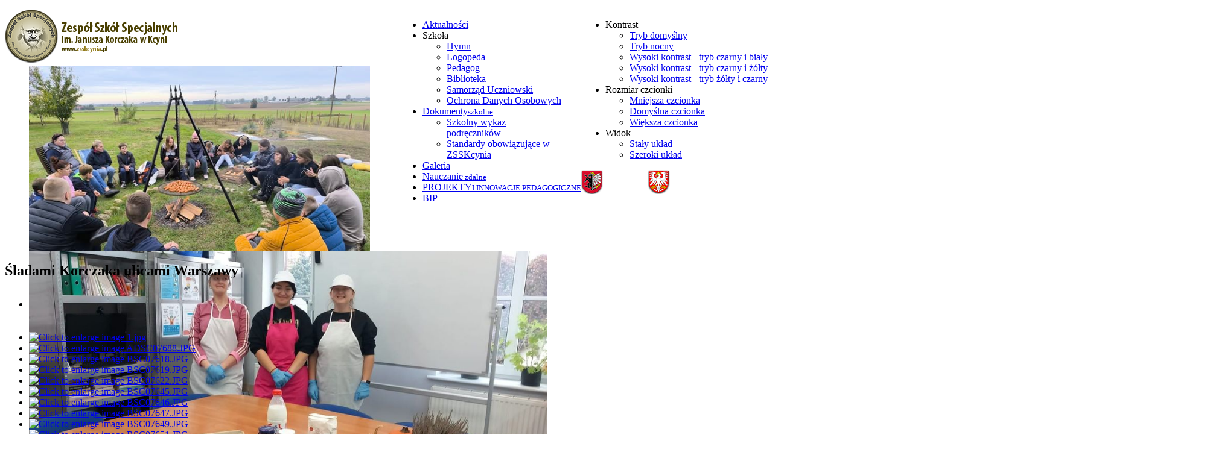

--- FILE ---
content_type: text/html; charset=utf-8
request_url: https://zsskcynia.pl/galeria/322-sladami-korczaka-ulicami-warszawy
body_size: 11115
content:
<!DOCTYPE html>
<html xmlns="http://www.w3.org/1999/xhtml" xml:lang="pl-pl" lang="pl-pl" dir="ltr">
<head>
		
<meta http-equiv="X-UA-Compatible" content="IE=edge">
<meta name="viewport" content="width=device-width, initial-scale=1.0" />
<meta charset="utf-8" />
	<base href="https://zsskcynia.pl/galeria/322-sladami-korczaka-ulicami-warszawy" />
	<meta name="keywords" content="Kcynia, Zespół Szkół Specjalnych, Zespól Szkół Specjalnych w Kcyni " />
	<meta name="author" content="MojaSzkola.net" />
	<meta name="description" content="Zespól Szkół Specjalnych im. Janusza Korczaka w Kcyni" />
	<meta name="generator" content="Joomla! - Open Source Content Management" />
	<title>Śladami Korczaka ulicami Warszawy</title>
	<link href="https://cdn.jsdelivr.net/gh/fancyapps/fancybox@3.5.7/dist/jquery.fancybox.min.css" rel="stylesheet" />
	<link href="/plugins/content/jw_sig/jw_sig/tmpl/Classic/css/template.css?v=4.2" rel="stylesheet" />
	<link href="/media/plg_system_jcemediabox/css/jcemediabox.min.css?7d30aa8b30a57b85d658fcd54426884a" rel="stylesheet" />
	<link href="/templates/pcj-jngo-zielony/css/bootstrap.18.css" rel="stylesheet" />
	<link href="/templates/pcj-jngo-zielony/css/bootstrap_responsive.18.css" rel="stylesheet" />
	<link href="/templates/pcj-jngo-zielony/css/template.18.css" rel="stylesheet" />
	<link href="/templates/pcj-jngo-zielony/css/customplus.18.css" rel="stylesheet" />
	<link href="/templates/pcj-jngo-zielony/css/template_responsive.18.css" rel="stylesheet" />
	<link href="/templates/pcj-jngo-zielony/css/extended_layouts.18.css" rel="stylesheet" />
	<link href="/templates/pcj-jngo-zielony/css/font_switcher.18.css" rel="stylesheet" />
	<link href="/templates/pcj-jngo-zielony/css/custom.18.css" rel="stylesheet" />
	<link href="//fonts.googleapis.com/css?family=Lato:400,700&amp;subset=latin,latin-ext" rel="stylesheet" />
	<link href="https://fonts.googleapis.com/css?family=Lato:100&amp;subset=latin-ext&quot; rel=&quot;stylesheet&quot;" rel="stylesheet" />
	<link href="//fonts.googleapis.com/css?family=Open+Sans:400,400italic,600,600italic,700,700italic&amp;subset=latin,latin-ext" rel="stylesheet" />
	<link href="/modules/mod_djimageslider/themes/default/css/djimageslider.css" rel="stylesheet" />
	<link href="https://cdnjs.cloudflare.com/ajax/libs/animate.css/4.1.1/animate.compat.min.css" rel="stylesheet" />
	<link href="/modules/mod_djmegamenu/assets/css/offcanvas.min.css?4.3.7.free" rel="stylesheet" />
	<link href="/modules/mod_djmegamenu/mobilethemes/dark/djmobilemenu.css?4.3.7.free" rel="stylesheet" />
	<link href="https://cdnjs.cloudflare.com/ajax/libs/font-awesome/4.7.0/css/font-awesome.min.css" rel="stylesheet" />
	<link href="/modules/mod_djmegamenu/assets/css/theme_override.min.css?4.3.7.free" rel="stylesheet" />
	<link href="/templates/pcj-jngo-zielony/css/djmegamenu.18.css" rel="stylesheet" />
	<style>
/* Multithumb 3.7.2 */
 .miniaturka  { margin-right: 10px; float: left; }
 .miniaturka_blog { margin-right: 10px;   float: left;  }
.mtGaleria { margin: 3px; align: leftr; float: left; }
.mtCapStyle figcaption {     caption-side: bottom;    font-weight: bold;    color: black;      background-color: #ddd;    text-align:center; }.dj-hideitem { display: none !important; }

		@media (min-width: 980px) { #dj-megamenu134mobile { display: none; } }
		@media (max-width: 979px) { #dj-megamenu134, #dj-megamenu134sticky, #dj-megamenu134placeholder { display: none !important; } }
	
	</style>
	<script type="application/json" class="joomla-script-options new">{"csrf.token":"3902bf61c75dc269a2407246b87ee5f6","system.paths":{"root":"","base":""}}</script>
	<script src="/media/system/js/mootools-core.js?cceb73428910c226c2225739175fa3b3"></script>
	<script src="/media/system/js/core.js?cceb73428910c226c2225739175fa3b3"></script>
	<script src="/media/jui/js/jquery.min.js?cceb73428910c226c2225739175fa3b3"></script>
	<script src="/media/jui/js/jquery-noconflict.js?cceb73428910c226c2225739175fa3b3"></script>
	<script src="/media/jui/js/jquery-migrate.min.js?cceb73428910c226c2225739175fa3b3"></script>
	<script src="https://cdn.jsdelivr.net/gh/fancyapps/fancybox@3.5.7/dist/jquery.fancybox.min.js"></script>
	<script src="/media/jui/js/bootstrap.min.js?cceb73428910c226c2225739175fa3b3"></script>
	<script src="/media/system/js/caption.js?cceb73428910c226c2225739175fa3b3"></script>
	<script src="/media/plg_system_jcemediabox/js/jcemediabox.min.js?7d30aa8b30a57b85d658fcd54426884a"></script>
	<script src="/media/jui/js/jquery.ui.core.min.js?cceb73428910c226c2225739175fa3b3"></script>
	<script src="/media/jui/js/jquery.ui.sortable.min.js?cceb73428910c226c2225739175fa3b3"></script>
	<script src="/plugins/system/ef4_jmframework/includes/assets/template/js/layout.min.js"></script>
	<script src="/templates/pcj-jngo-zielony/js/jquery.cookie.js"></script>
	<script src="/templates/pcj-jngo-zielony/js/fontswitcher.js"></script>
	<script src="/templates/pcj-jngo-zielony/js/stickybar.js"></script>
	<script src="/templates/pcj-jngo-zielony/js/pagesettings.js"></script>
	<script src="/templates/pcj-jngo-zielony/js/jquery.countTo.js"></script>
	<script src="/templates/pcj-jngo-zielony/js/scripts.js"></script>
	<script src="/media/djextensions/jquery-easing/jquery.easing.min.js" defer></script>
	<script src="/modules/mod_djimageslider/assets/js/slider.js?v=" defer></script>
	<script src="/modules/mod_djmegamenu/assets/js/jquery.djmegamenu.min.js?4.3.7.free" defer></script>
	<script src="/modules/mod_djmegamenu/assets/js/jquery.djmobilemenu.min.js?4.3.7.free" defer></script>
	<script>

        (function($) {
            $(document).ready(function() {
                $.fancybox.defaults.i18n.en = {
                    CLOSE: 'Close',
                    NEXT: 'Next',
                    PREV: 'Previous',
                    ERROR: 'The requested content cannot be loaded.<br/>Please try again later.',
                    PLAY_START: 'Start slideshow',
                    PLAY_STOP: 'Pause slideshow',
                    FULL_SCREEN: 'Full screen',
                    THUMBS: 'Thumbnails',
                    DOWNLOAD: 'Download',
                    SHARE: 'Share',
                    ZOOM: 'Zoom'
                };
                $.fancybox.defaults.lang = 'en';
                $('a.fancybox-gallery').fancybox({
                    buttons: [
                        'slideShow',
                        'fullScreen',
                        'thumbs',
                        'share',
                        'download',
                        //'zoom',
                        'close'
                    ],
                    beforeShow: function(instance, current) {
                        if (current.type === 'image') {
                            var title = current.opts.$orig.attr('title');
                            current.opts.caption = (title.length ? '<b class="fancyboxCounter">Image ' + (current.index + 1) + ' of ' + instance.group.length + '</b>' + ' | ' + title : '');
                        }
                    }
                });
            });
        })(jQuery);
    jQuery(function($){ initTooltips(); $("body").on("subform-row-add", initTooltips); function initTooltips (event, container) { container = container || document;$(container).find(".hasTooltip").tooltip({"html": true,"container": "body"});} });jQuery(window).on('load',  function() {
				new JCaption('img.caption');
			});jQuery(document).ready(function(){WfMediabox.init({"base":"\/","theme":"standard","width":"","height":"","lightbox":0,"shadowbox":0,"icons":0,"overlay":1,"overlay_opacity":0.8000000000000000444089209850062616169452667236328125,"overlay_color":"#000000","transition_speed":500,"close":2,"labels":{"close":"PLG_SYSTEM_JCEMEDIABOX_LABEL_CLOSE","next":"PLG_SYSTEM_JCEMEDIABOX_LABEL_NEXT","previous":"PLG_SYSTEM_JCEMEDIABOX_LABEL_PREVIOUS","cancel":"PLG_SYSTEM_JCEMEDIABOX_LABEL_CANCEL","numbers":"PLG_SYSTEM_JCEMEDIABOX_LABEL_NUMBERS","numbers_count":"PLG_SYSTEM_JCEMEDIABOX_LABEL_NUMBERS_COUNT","download":"PLG_SYSTEM_JCEMEDIABOX_LABEL_DOWNLOAD"},"swipe":true,"expand_on_click":true});});
	</script>
	<link rel="stylesheet preload" href="https://cdnjs.cloudflare.com/ajax/libs/animate.css/4.1.1/animate.compat.min.css" as="style">
	<link rel="stylesheet preload" href="https://cdnjs.cloudflare.com/ajax/libs/font-awesome/4.7.0/css/font-awesome.min.css" as="style">

<link href="https://zsskcynia.pl/images/szablon/logo.png" rel="Shortcut Icon" />
<script type="text/javascript">
	window.cookiePath = '';
</script>
</head>
<body id="subpage"  class="  sticky-bar  topbar2  "><div class="dj-offcanvas-wrapper"><div class="dj-offcanvas-pusher"><div class="dj-offcanvas-pusher-in">
  <div id="jm-allpage">
  	  		  		  			  		  			<header id="jm-bar" class="" role="banner">
		<div id="jm-top-bar">
		<div id="jm-top-bar-in" class="container-fluid">
									<div id="jm-top-bar2" class="pull-right  jm-responsive" data-tablet="hidden-tablet" data-mobile="hidden-mobile">
								<div id="jm-page-settings" class="pull-right">
					<ul class="nav tools">
												<li class="container-mode"><span class="separator">Kontrast</span>
						<ul>
							<li class="day-night"><a href="/galeria?contrast=normal" class="jm-normal hasTooltip" aria-label="Przełącz się na tryb domyślny."><span data-toggle="tooltip" data-placement="bottom" class="jm-color icon-certificate hasTooltip" title="Przełącz się na tryb domyślny."></span> <span class="hide">Tryb domyślny</span></a></li>
																			<li class="day-night"><a href="/galeria?contrast=night" class="jm-night" aria-label="Przełącz się na tryb nocny."><span data-toggle="tooltip" data-placement="bottom" class="jm-color icon-adjust hasTooltip" title="Przełącz się na tryb nocny."></span> <span class="hide">Tryb nocny</span></a></li>

						
						
						
						
						
								<li>
								<a href="/galeria?contrast=highcontrast" class="jm-highcontrast" aria-label="Wysoki kontrast - tryb czarny i biały">
								<span data-toggle="tooltip" data-placement="bottom"  class="icon-eye hasTooltip" title="Wysoki kontrast - tryb czarny i biały"></span> <span class="hide">Wysoki kontrast - tryb czarny i biały</span></a></li>
								<li><a href="/galeria?contrast=highcontrast2" class="jm-highcontrast2" aria-label="Wysoki kontrast - tryb czarny i żółty"><span data-toggle="tooltip" data-placement="bottom"  class="icon-eye hasTooltip" title="Wysoki kontrast - tryb czarny i żółty"></span> <span class="hide">Wysoki kontrast - tryb czarny i żółty</span></a></li>
								<li><a href="/galeria?contrast=highcontrast3" class="jm-highcontrast3" aria-label="Wysoki kontrast - tryb żółty i czarny"><span data-toggle="tooltip" data-placement="bottom" class="icon-eye hasTooltip" title="Wysoki kontrast - tryb żółty i czarny"></span> <span class="hide">Wysoki kontrast - tryb żółty i czarny</span></a></li>
							</ul>
							</li>
						
												<li class="resizer"><span class="separator">Rozmiar czcionki</span>
							<ul>						
							<li><a href="#" class="jm-font-smaller" aria-label="Mniejsza czcionka"><span data-toggle="tooltip" data-placement="bottom" class="icon-minus hasTooltip" title="Mniejsza czcionka"></span> <span class="hide">Mniejsza czcionka</span></a></li>
							<li><a href="#" class="jm-font-normal" aria-label="Domyślna czcionka"><span data-toggle="tooltip" data-placement="bottom" class="icon-record hasTooltip" title="Domyślna czcionka"></span> <span class="hide">Domyślna czcionka</span></a></li>
							<li><a href="#" class="jm-font-larger" aria-label="Większa czcionka"><span data-toggle="tooltip" data-placement="bottom" class="icon-plus hasTooltip" title="Większa czcionka"></span> <span class="hide">Większa czcionka</span></a></li>

							</ul>						
						</li>
																			<li class="container-width"><span class="separator">Widok</span>
							<ul>								
								<li><a href="/galeria?width=fixed" class="jm-fixed" aria-label="Przełącz się na stały układ strony."><span class="hide">Stały układ</span><span data-toggle="tooltip" data-placement="bottom" class="icon-resize-small  hasTooltip" title="Przełącz się na stały układ strony."></span></a></li>
								<li><a href="/galeria?width=wide" class="jm-wide" aria-label="Przełącz się na szeroki układ strony."><span class="hide">Szeroki układ</span><span data-toggle="tooltip" data-placement="bottom"  class="icon-resize-full hasTooltip" title="Przełącz się na szeroki układ strony."></span></a></li>
							
							</ul>								
							
							</li>
											</ul>
				</div>
								    <div class="jm-module-raw ">
        

<div class="custom"  >
	<p><a href="http://powiat-nakielski.pl/" target="_blank"><img src="/images/logo_powiat_nakielski.png" alt="logo powiat nakielski" style="margin-right: 20px;" /></a><a href="http://kcynia.pl/" target="_blank"><img src="/images/logo_kcynia.png" alt="logo kcynia" style="margin-right: 100px;" /></a></p></div>
    </div>

			</div>
					</div>
	</div>
			<div id="jm-logo-nav">
		<div id="jm-logo-nav-in" class="container-fluid">
						<div id="jm-logo-sitedesc" class="pull-left">
								<div id="jm-logo">
					<a href="https://zsskcynia.pl/">
												<img src="https://zsskcynia.pl/images/logo_zsskcynia.png" alt="Zespół Szkół Specjalnych w Kcyni" />
											</a>
				</div>
											</div>
									<nav id="jm-top-menu" class="pull-right " role="navigation">
				    <div class="jm-module-raw ">
        <div class="dj-megamenu-wrapper" data-tmpl="pcj-jngo-zielony">
		<ul id="dj-megamenu134" class="dj-megamenu dj-megamenu-override dj-megamenu-wcag horizontalMenu  dj-fa-1" data-options='{"wrap":null,"animIn":"fadeInUp","animOut":"zoomOut","animSpeed":"normal","openDelay":0,"closeDelay":"500","event":"mouseenter","eventClose":"mouseleave","parentOpen":0,"fixed":0,"offset":"0","theme":"override","direction":"ltr","wcag":"1","overlay":0}' data-trigger="979" role="menubar" aria-label="DJ-MegaMenu">
		<li class="dj-up itemid106 first" role="none"><a class="dj-up_a  " href="/"  role="menuitem"><span ><span class="dj-icon icon-home" aria-hidden="true"></span><span class="image-title"><span class="name">Aktualności</span></span></span></a></li><li class="dj-up itemid317 parent separator" role="none"><a class="dj-up_a  "  aria-haspopup="true" aria-expanded="false"   tabindex="0"  role="menuitem"><span class="dj-drop" ><span class="title"><span class="name">Szkoła</span></span><span class="arrow" aria-hidden="true"></span></span></a><div class="dj-subwrap  single_column subcols1" style=""><div class="dj-subwrap-in" style="width:230px;"><div class="dj-subcol" style="width:230px"><ul class="dj-submenu" role="menu" aria-label="Szkoła"><li class="itemid311 first" role="none"><a href="/szkola/hymn"  role="menuitem"><span class="title"><span class="name">Hymn</span></span></a></li><li class="itemid312" role="none"><a href="/szkola/logopeda"  role="menuitem"><span class="title"><span class="name">Logopeda</span></span></a></li><li class="itemid313" role="none"><a href="/szkola/pedagog"  role="menuitem"><span class="title"><span class="name">Pedagog</span></span></a></li><li class="itemid322" role="none"><a href="/szkola/biblioteka"  role="menuitem"><span class="title"><span class="name">Biblioteka</span></span></a></li><li class="itemid329" role="none"><a href="/szkola/samorzad-uczniowski"  role="menuitem"><span class="title"><span class="name">Samorząd Uczniowski</span></span></a></li><li class="itemid372" role="none"><a href="/szkola/ochrona-danych-osobowych"  role="menuitem"><span class="title"><span class="name">Ochrona Danych Osobowych</span></span></a></li></ul></div></div></div></li><li class="dj-up itemid308 parent" role="none"><a class="dj-up_a  withsubtitle "  aria-haspopup="true" aria-expanded="false" href="/dokumenty-szkolne"  role="menuitem"><span class="dj-drop" ><span class="title"><span class="name">Dokumenty</span><small class="subtitle">szkolne</small></span><span class="arrow" aria-hidden="true"></span></span></a><div class="dj-subwrap  single_column subcols1" style=""><div class="dj-subwrap-in" style="width:230px;"><div class="dj-subcol" style="width:230px"><ul class="dj-submenu" role="menu" aria-label="Dokumenty"><li class="itemid563 first" role="none"><a href="/dokumenty-szkolne/szkolny-wykaz-podrecznikow"  role="menuitem"><span class="title"><span class="name">Szkolny wykaz podręczników</span></span></a></li><li class="itemid592" role="none"><a href="/images/2025/2025_05_20_standardy.pdf"  role="menuitem"><span class="title"><span class="name">Standardy obowiązujące w ZSSKcynia</span></span></a></li></ul></div></div></div></li><li class="dj-up itemid373 current active" role="none"><a class="dj-up_a active " href="/galeria"  role="menuitem"><span ><span class="title"><span class="name">Galeria</span></span></span></a></li><li class="dj-up itemid435" role="none"><a class="dj-up_a  withsubtitle " href="/nauczanie-zdalne"  role="menuitem"><span ><span class="title"><span class="name">Nauczanie</span><small class="subtitle"> zdalne</small></span></span></a></li><li class="dj-up itemid530" role="none"><a class="dj-up_a  withsubtitle " href="/projekty"  role="menuitem"><span ><span class="title"><span class="name">PROJEKTY</span><small class="subtitle">I INNOWACJE PEDAGOGICZNE</small></span></span></a></li><li class="dj-up itemid248" role="none"><a class="dj-up_a  " href="https://zss-kcynia.rbip.mojregion.info/8/strona-glowna-bip.html"  role="menuitem"><span ><span class="title"><span class="name">BIP</span></span></span></a></li></ul>
			<div id="dj-megamenu134mobile" class="dj-megamenu-offcanvas dj-megamenu-offcanvas-dark hasSubtitles ">
	<button class="dj-mobile-open-btn dj-fa-1" aria-label="Open mobile menu"><span class="dj-mobile-open-icon" aria-hidden="true"></span></button>	<aside id="dj-megamenu134offcanvas" class="dj-offcanvas dj-offcanvas-dark dj-offcanvas- dj-fa-1 hasSubtitles " data-effect="3" aria-hidden="true" aria-label="DJ-MegaMenu">
		<div class="dj-offcanvas-top">
			<button class="dj-offcanvas-close-btn" aria-label="Close mobile menu"><span class="dj-offcanvas-close-icon" aria-hidden="true"></span></button>
		</div>
						<div class="dj-offcanvas-content">
			<ul class="dj-mobile-nav dj-mobile-dark hasSubtitles " role="menubar">
<li class="dj-mobileitem itemid-106" role="none"><a class="dj-up_a  " href="/"  role="menuitem"><span class="dj-icon icon-home" aria-hidden="true"></span><span class="image-title"><span class="name">Aktualności</span></span></a></li><li class="dj-mobileitem itemid-317 divider deeper parent" role="none"><a class="dj-up_a  withicon "  aria-haspopup="true" aria-expanded="false"   tabindex="0"  role="menuitem"><span class="title"><span class="name">Szkoła</span></span></a><ul class="dj-mobile-nav-child"><li class="dj-mobileitem itemid-311" role="none"><a class="dj-up_a  withicon " href="/szkola/hymn"  role="menuitem"><span class="title"><span class="name">Hymn</span></span></a></li><li class="dj-mobileitem itemid-312" role="none"><a class="dj-up_a  withicon " href="/szkola/logopeda"  role="menuitem"><span class="title"><span class="name">Logopeda</span></span></a></li><li class="dj-mobileitem itemid-313" role="none"><a class="dj-up_a  withicon " href="/szkola/pedagog"  role="menuitem"><span class="title"><span class="name">Pedagog</span></span></a></li><li class="dj-mobileitem itemid-322" role="none"><a class="dj-up_a  withicon " href="/szkola/biblioteka"  role="menuitem"><span class="title"><span class="name">Biblioteka</span></span></a></li><li class="dj-mobileitem itemid-329" role="none"><a class="dj-up_a  withicon " href="/szkola/samorzad-uczniowski"  role="menuitem"><span class="title"><span class="name">Samorząd Uczniowski</span></span></a></li><li class="dj-mobileitem itemid-372" role="none"><a class="dj-up_a  withicon " href="/szkola/ochrona-danych-osobowych"  role="menuitem"><span class="title"><span class="name">Ochrona Danych Osobowych</span></span></a></li></ul></li><li class="dj-mobileitem itemid-308 deeper parent" role="none"><a class="dj-up_a  withicon withsubtitle "  aria-haspopup="true" aria-expanded="false" href="/dokumenty-szkolne"  role="menuitem"><span class="title"><span class="name">Dokumenty</span><small class="subtitle">szkolne</small></span></a><ul class="dj-mobile-nav-child"><li class="dj-mobileitem itemid-563" role="none"><a class="dj-up_a  withicon withsubtitle " href="/dokumenty-szkolne/szkolny-wykaz-podrecznikow"  role="menuitem"><span class="title"><span class="name">Szkolny wykaz podręczników</span></span></a></li><li class="dj-mobileitem itemid-592" role="none"><a class="dj-up_a  withicon withsubtitle " href="/images/2025/2025_05_20_standardy.pdf"  role="menuitem"><span class="title"><span class="name">Standardy obowiązujące w ZSSKcynia</span></span></a></li></ul></li><li class="dj-mobileitem itemid-373 current active" role="none"><a class="dj-up_a  withicon withsubtitle " href="/galeria"  role="menuitem"><span class="title"><span class="name">Galeria</span></span></a></li><li class="dj-mobileitem itemid-435" role="none"><a class="dj-up_a  withicon withsubtitle withsubtitle " href="/nauczanie-zdalne"  role="menuitem"><span class="title"><span class="name">Nauczanie</span><small class="subtitle"> zdalne</small></span></a></li><li class="dj-mobileitem itemid-530" role="none"><a class="dj-up_a  withicon withsubtitle withsubtitle withsubtitle " href="/projekty"  role="menuitem"><span class="title"><span class="name">PROJEKTY</span><small class="subtitle">I INNOWACJE PEDAGOGICZNE</small></span></a></li><li class="dj-mobileitem itemid-248" role="none"><a class="dj-up_a  withicon withsubtitle withsubtitle withsubtitle " href="https://zss-kcynia.rbip.mojregion.info/8/strona-glowna-bip.html"  role="menuitem"><span class="title"><span class="name">BIP</span></span></a></li></ul>
		</div>
			</aside>
</div>	</div>    </div>

			</nav>
					</div>
	</div>
	</header>
  		  			<section id="jm-header" class="">
        <div id="jm-header-bg" class="">   
          <div class="jm-module-raw ">
        
<div style="border: 0px !important;">
<div id="djslider-loader238" class="djslider-loader djslider-loader-default" data-animation='{"auto":"1","transition":"easeInOutExpo","css3transition":"cubic-bezier(1.000, 0.000, 0.000, 1.000)","duration":400,"delay":3400}' data-djslider='{"id":"238","slider_type":"0","slide_size":405,"visible_slides":"5","direction":"left","show_buttons":"1","show_arrows":"1","preload":"800","css3":"1"}' tabindex="0">
    <div id="djslider238" class="djslider djslider-default img-vcenter" style="height: 400px; width: 2020px;">
        <div id="slider-container238" class="slider-container">
        	<ul id="slider238" class="djslider-in">
          		          			<li style="margin: 0 5px 0px 0 !important; height: 400px; width: 400px;">
          					            											<img class="dj-image" src="/images/2024/12_30_wineta/slider_01.jpg" alt="slider_01.jpg" style="width: auto; height: 100%;"/>
																									
						
					</li>
                          			<li style="margin: 0 5px 0px 0 !important; height: 400px; width: 400px;">
          					            											<img class="dj-image" src="/images/2024/12_30_wineta/slider_02.jpg" alt="slider_02.jpg" style="width: auto; height: 100%;"/>
																									
						
					</li>
                          			<li style="margin: 0 5px 0px 0 !important; height: 400px; width: 400px;">
          					            											<img class="dj-image" src="/images/2024/12_30_wineta/slider_03.jpg" alt="slider_03.jpg" style="width: auto; height: 100%;"/>
																									
						
					</li>
                          			<li style="margin: 0 5px 0px 0 !important; height: 400px; width: 400px;">
          					            											<img class="dj-image" src="/images/2024/12_30_wineta/slider_04.jpg" alt="slider_04.jpg" style="width: auto; height: 100%;"/>
																									
						
					</li>
                          			<li style="margin: 0 5px 0px 0 !important; height: 400px; width: 400px;">
          					            											<img class="dj-image" src="/images/2024/12_30_wineta/slider_05.jpg" alt="slider_05.jpg" style="width: auto; height: 100%;"/>
																									
						
					</li>
                          			<li style="margin: 0 5px 0px 0 !important; height: 400px; width: 400px;">
          					            											<img class="dj-image" src="/images/2024/12_30_wineta/slider_06.jpg" alt="slider_06.jpg" style="width: auto; height: 100%;"/>
																									
						
					</li>
                          			<li style="margin: 0 5px 0px 0 !important; height: 400px; width: 400px;">
          					            											<img class="dj-image" src="/images/2024/12_30_wineta/slider_07.jpg" alt="slider_07.jpg" style="width: auto; height: 100%;"/>
																									
						
					</li>
                          			<li style="margin: 0 5px 0px 0 !important; height: 400px; width: 400px;">
          					            											<img class="dj-image" src="/images/2024/12_30_wineta/slider_08.jpg" alt="slider_08.jpg" style="width: auto; height: 100%;"/>
																									
						
					</li>
                          			<li style="margin: 0 5px 0px 0 !important; height: 400px; width: 400px;">
          					            											<img class="dj-image" src="/images/2024/12_30_wineta/slider_09.jpg" alt="slider_09.jpg" style="width: auto; height: 100%;"/>
																									
						
					</li>
                          			<li style="margin: 0 5px 0px 0 !important; height: 400px; width: 400px;">
          					            											<img class="dj-image" src="/images/2024/12_30_wineta/slider_10.jpg" alt="slider_10.jpg" style="width: auto; height: 100%;"/>
																									
						
					</li>
                          			<li style="margin: 0 5px 0px 0 !important; height: 400px; width: 400px;">
          					            											<img class="dj-image" src="/images/2024/12_30_wineta/slider_11.jpg" alt="slider_11.jpg" style="width: auto; height: 100%;"/>
																									
						
					</li>
                          			<li style="margin: 0 5px 0px 0 !important; height: 400px; width: 400px;">
          					            											<img class="dj-image" src="/images/2024/12_30_wineta/slider_12.jpg" alt="slider_12.jpg" style="width: auto; height: 100%;"/>
																									
						
					</li>
                          			<li style="margin: 0 5px 0px 0 !important; height: 400px; width: 400px;">
          					            											<img class="dj-image" src="/images/2024/12_30_wineta/slider_13.jpg" alt="slider_13.jpg" style="width: auto; height: 100%;"/>
																									
						
					</li>
                          			<li style="margin: 0 5px 0px 0 !important; height: 400px; width: 400px;">
          					            											<img class="dj-image" src="/images/2024/12_30_wineta/slider_14.jpg" alt="slider_14.jpg" style="width: auto; height: 100%;"/>
																									
						
					</li>
                          			<li style="margin: 0 5px 0px 0 !important; height: 400px; width: 400px;">
          					            											<img class="dj-image" src="/images/2024/12_30_wineta/slider_15.jpg" alt="slider_15.jpg" style="width: auto; height: 100%;"/>
																									
						
					</li>
                          			<li style="margin: 0 5px 0px 0 !important; height: 400px; width: 400px;">
          					            											<img class="dj-image" src="/images/2024/12_30_wineta/slider_16.jpg" alt="slider_16.jpg" style="width: auto; height: 100%;"/>
																									
						
					</li>
                          			<li style="margin: 0 5px 0px 0 !important; height: 400px; width: 400px;">
          					            											<img class="dj-image" src="/images/2024/12_30_wineta/slider_17.jpg" alt="slider_17.jpg" style="width: auto; height: 100%;"/>
																									
						
					</li>
                          			<li style="margin: 0 5px 0px 0 !important; height: 400px; width: 400px;">
          					            											<img class="dj-image" src="/images/2024/12_30_wineta/slider_18.jpg" alt="slider_18.jpg" style="width: auto; height: 100%;"/>
																									
						
					</li>
                          			<li style="margin: 0 5px 0px 0 !important; height: 400px; width: 400px;">
          					            											<img class="dj-image" src="/images/2024/12_30_wineta/slider_19.jpg" alt="slider_19.jpg" style="width: auto; height: 100%;"/>
																									
						
					</li>
                          			<li style="margin: 0 5px 0px 0 !important; height: 400px; width: 400px;">
          					            											<img class="dj-image" src="/images/2024/12_30_wineta/slider_20.jpg" alt="slider_20.jpg" style="width: auto; height: 100%;"/>
																									
						
					</li>
                          			<li style="margin: 0 5px 0px 0 !important; height: 400px; width: 400px;">
          					            											<img class="dj-image" src="/images/2024/12_30_wineta/slider_21.jpg" alt="slider_21.jpg" style="width: auto; height: 100%;"/>
																									
						
					</li>
                          			<li style="margin: 0 5px 0px 0 !important; height: 400px; width: 400px;">
          					            											<img class="dj-image" src="/images/2024/12_30_wineta/slider_22.jpg" alt="slider_22.jpg" style="width: auto; height: 100%;"/>
																									
						
					</li>
                          			<li style="margin: 0 5px 0px 0 !important; height: 400px; width: 400px;">
          					            											<img class="dj-image" src="/images/2024/12_30_wineta/slider_23.jpg" alt="slider_23.jpg" style="width: auto; height: 100%;"/>
																									
						
					</li>
                          			<li style="margin: 0 5px 0px 0 !important; height: 400px; width: 400px;">
          					            											<img class="dj-image" src="/images/2024/12_30_wineta/slider_24.jpg" alt="slider_24.jpg" style="width: auto; height: 100%;"/>
																									
						
					</li>
                          			<li style="margin: 0 5px 0px 0 !important; height: 400px; width: 400px;">
          					            											<img class="dj-image" src="/images/2024/12_30_wineta/slider_25.jpg" alt="slider_25.jpg" style="width: auto; height: 100%;"/>
																									
						
					</li>
                          			<li style="margin: 0 5px 0px 0 !important; height: 400px; width: 400px;">
          					            											<img class="dj-image" src="/images/2024/12_30_wineta/slider_26.jpg" alt="slider_26.jpg" style="width: auto; height: 100%;"/>
																									
						
					</li>
                        	</ul>
        </div>
                <div id="navigation238" class="navigation-container" style="top: 10%; margin: 0 0.4950495049505%;">
        	        	<img id="prev238" class="prev-button showOnHover" src="/modules/mod_djimageslider/themes/default/images/prev.png" alt="Previous" tabindex="0" />
			<img id="next238" class="next-button showOnHover" src="/modules/mod_djimageslider/themes/default/images/next.png" alt="Next" tabindex="0" />
									<img id="play238" class="play-button showOnHover" src="/modules/mod_djimageslider/themes/default/images/play.png" alt="Play" tabindex="0" />
			<img id="pause238" class="pause-button showOnHover" src="/modules/mod_djimageslider/themes/default/images/pause.png" alt="Pause" tabindex="0" />
			        </div>
                    </div>
</div>
</div>
<div class="djslider-end" style="clear: both" tabindex="0"></div>    </div>

    </div> 
        </section>
  		  			  		  			  		  			  		  			  		  			<section id="jm-main">
	<div class="container-fluid">
				<div class="row-fluid">
			<div id="jm-content" class="span12" data-xtablet="span12" data-tablet="span12" data-mobile="span12">
												<main id="jm-maincontent" role="main">
					<div class="item-page" itemscope itemtype="https://schema.org/Article">
	<meta itemprop="inLanguage" content="pl-PL" />
	
		
			<div class="page-header">
		<h2 itemprop="headline">
			Śladami Korczaka ulicami Warszawy		</h2>
							</div>
					
		
	
	
		
								<div itemprop="articleBody">
		<p><img alt="" /></p>
 
<p>&nbsp;</p>
<p>

<!-- JoomlaWorks "Simple Image Gallery" Plugin (v4.2) starts here -->

<ul id="sigFreeId75d0d52dee" class="sigFreeContainer sigFreeClassic">
        <li class="sigFreeThumb">
        <a href="/images/2019/06_13_warszawa/1.jpg" class="sigFreeLink fancybox-gallery" style="width:200px;height:160px;" title="You are viewing the image with filename 1.jpg" data-thumb="/cache/jw_sig/jw_sig_cache_75d0d52dee_1.jpg" target="_blank" data-fancybox="gallery75d0d52dee">
            <img class="sigFreeImg" src="/plugins/content/jw_sig/jw_sig/includes/images/transparent.gif" alt="Click to enlarge image 1.jpg" title="Click to enlarge image 1.jpg" style="width:200px;height:160px;background-image:url('/cache/jw_sig/jw_sig_cache_75d0d52dee_1.jpg');" />
        </a>
    </li>
        <li class="sigFreeThumb">
        <a href="/images/2019/06_13_warszawa/ADSC07688.JPG" class="sigFreeLink fancybox-gallery" style="width:200px;height:160px;" title="You are viewing the image with filename ADSC07688.JPG" data-thumb="/cache/jw_sig/jw_sig_cache_75d0d52dee_adsc07688.jpg" target="_blank" data-fancybox="gallery75d0d52dee">
            <img class="sigFreeImg" src="/plugins/content/jw_sig/jw_sig/includes/images/transparent.gif" alt="Click to enlarge image ADSC07688.JPG" title="Click to enlarge image ADSC07688.JPG" style="width:200px;height:160px;background-image:url('/cache/jw_sig/jw_sig_cache_75d0d52dee_adsc07688.jpg');" />
        </a>
    </li>
        <li class="sigFreeThumb">
        <a href="/images/2019/06_13_warszawa/BSC07618.JPG" class="sigFreeLink fancybox-gallery" style="width:200px;height:160px;" title="You are viewing the image with filename BSC07618.JPG" data-thumb="/cache/jw_sig/jw_sig_cache_75d0d52dee_bsc07618.jpg" target="_blank" data-fancybox="gallery75d0d52dee">
            <img class="sigFreeImg" src="/plugins/content/jw_sig/jw_sig/includes/images/transparent.gif" alt="Click to enlarge image BSC07618.JPG" title="Click to enlarge image BSC07618.JPG" style="width:200px;height:160px;background-image:url('/cache/jw_sig/jw_sig_cache_75d0d52dee_bsc07618.jpg');" />
        </a>
    </li>
        <li class="sigFreeThumb">
        <a href="/images/2019/06_13_warszawa/BSC07619.JPG" class="sigFreeLink fancybox-gallery" style="width:200px;height:160px;" title="You are viewing the image with filename BSC07619.JPG" data-thumb="/cache/jw_sig/jw_sig_cache_75d0d52dee_bsc07619.jpg" target="_blank" data-fancybox="gallery75d0d52dee">
            <img class="sigFreeImg" src="/plugins/content/jw_sig/jw_sig/includes/images/transparent.gif" alt="Click to enlarge image BSC07619.JPG" title="Click to enlarge image BSC07619.JPG" style="width:200px;height:160px;background-image:url('/cache/jw_sig/jw_sig_cache_75d0d52dee_bsc07619.jpg');" />
        </a>
    </li>
        <li class="sigFreeThumb">
        <a href="/images/2019/06_13_warszawa/BSC07622.JPG" class="sigFreeLink fancybox-gallery" style="width:200px;height:160px;" title="You are viewing the image with filename BSC07622.JPG" data-thumb="/cache/jw_sig/jw_sig_cache_75d0d52dee_bsc07622.jpg" target="_blank" data-fancybox="gallery75d0d52dee">
            <img class="sigFreeImg" src="/plugins/content/jw_sig/jw_sig/includes/images/transparent.gif" alt="Click to enlarge image BSC07622.JPG" title="Click to enlarge image BSC07622.JPG" style="width:200px;height:160px;background-image:url('/cache/jw_sig/jw_sig_cache_75d0d52dee_bsc07622.jpg');" />
        </a>
    </li>
        <li class="sigFreeThumb">
        <a href="/images/2019/06_13_warszawa/BSC07645.JPG" class="sigFreeLink fancybox-gallery" style="width:200px;height:160px;" title="You are viewing the image with filename BSC07645.JPG" data-thumb="/cache/jw_sig/jw_sig_cache_75d0d52dee_bsc07645.jpg" target="_blank" data-fancybox="gallery75d0d52dee">
            <img class="sigFreeImg" src="/plugins/content/jw_sig/jw_sig/includes/images/transparent.gif" alt="Click to enlarge image BSC07645.JPG" title="Click to enlarge image BSC07645.JPG" style="width:200px;height:160px;background-image:url('/cache/jw_sig/jw_sig_cache_75d0d52dee_bsc07645.jpg');" />
        </a>
    </li>
        <li class="sigFreeThumb">
        <a href="/images/2019/06_13_warszawa/BSC07646.JPG" class="sigFreeLink fancybox-gallery" style="width:200px;height:160px;" title="You are viewing the image with filename BSC07646.JPG" data-thumb="/cache/jw_sig/jw_sig_cache_75d0d52dee_bsc07646.jpg" target="_blank" data-fancybox="gallery75d0d52dee">
            <img class="sigFreeImg" src="/plugins/content/jw_sig/jw_sig/includes/images/transparent.gif" alt="Click to enlarge image BSC07646.JPG" title="Click to enlarge image BSC07646.JPG" style="width:200px;height:160px;background-image:url('/cache/jw_sig/jw_sig_cache_75d0d52dee_bsc07646.jpg');" />
        </a>
    </li>
        <li class="sigFreeThumb">
        <a href="/images/2019/06_13_warszawa/BSC07647.JPG" class="sigFreeLink fancybox-gallery" style="width:200px;height:160px;" title="You are viewing the image with filename BSC07647.JPG" data-thumb="/cache/jw_sig/jw_sig_cache_75d0d52dee_bsc07647.jpg" target="_blank" data-fancybox="gallery75d0d52dee">
            <img class="sigFreeImg" src="/plugins/content/jw_sig/jw_sig/includes/images/transparent.gif" alt="Click to enlarge image BSC07647.JPG" title="Click to enlarge image BSC07647.JPG" style="width:200px;height:160px;background-image:url('/cache/jw_sig/jw_sig_cache_75d0d52dee_bsc07647.jpg');" />
        </a>
    </li>
        <li class="sigFreeThumb">
        <a href="/images/2019/06_13_warszawa/BSC07649.JPG" class="sigFreeLink fancybox-gallery" style="width:200px;height:160px;" title="You are viewing the image with filename BSC07649.JPG" data-thumb="/cache/jw_sig/jw_sig_cache_75d0d52dee_bsc07649.jpg" target="_blank" data-fancybox="gallery75d0d52dee">
            <img class="sigFreeImg" src="/plugins/content/jw_sig/jw_sig/includes/images/transparent.gif" alt="Click to enlarge image BSC07649.JPG" title="Click to enlarge image BSC07649.JPG" style="width:200px;height:160px;background-image:url('/cache/jw_sig/jw_sig_cache_75d0d52dee_bsc07649.jpg');" />
        </a>
    </li>
        <li class="sigFreeThumb">
        <a href="/images/2019/06_13_warszawa/BSC07651.JPG" class="sigFreeLink fancybox-gallery" style="width:200px;height:160px;" title="You are viewing the image with filename BSC07651.JPG" data-thumb="/cache/jw_sig/jw_sig_cache_75d0d52dee_bsc07651.jpg" target="_blank" data-fancybox="gallery75d0d52dee">
            <img class="sigFreeImg" src="/plugins/content/jw_sig/jw_sig/includes/images/transparent.gif" alt="Click to enlarge image BSC07651.JPG" title="Click to enlarge image BSC07651.JPG" style="width:200px;height:160px;background-image:url('/cache/jw_sig/jw_sig_cache_75d0d52dee_bsc07651.jpg');" />
        </a>
    </li>
        <li class="sigFreeThumb">
        <a href="/images/2019/06_13_warszawa/BSC07652.JPG" class="sigFreeLink fancybox-gallery" style="width:200px;height:160px;" title="You are viewing the image with filename BSC07652.JPG" data-thumb="/cache/jw_sig/jw_sig_cache_75d0d52dee_bsc07652.jpg" target="_blank" data-fancybox="gallery75d0d52dee">
            <img class="sigFreeImg" src="/plugins/content/jw_sig/jw_sig/includes/images/transparent.gif" alt="Click to enlarge image BSC07652.JPG" title="Click to enlarge image BSC07652.JPG" style="width:200px;height:160px;background-image:url('/cache/jw_sig/jw_sig_cache_75d0d52dee_bsc07652.jpg');" />
        </a>
    </li>
        <li class="sigFreeThumb">
        <a href="/images/2019/06_13_warszawa/BSC07658.JPG" class="sigFreeLink fancybox-gallery" style="width:200px;height:160px;" title="You are viewing the image with filename BSC07658.JPG" data-thumb="/cache/jw_sig/jw_sig_cache_75d0d52dee_bsc07658.jpg" target="_blank" data-fancybox="gallery75d0d52dee">
            <img class="sigFreeImg" src="/plugins/content/jw_sig/jw_sig/includes/images/transparent.gif" alt="Click to enlarge image BSC07658.JPG" title="Click to enlarge image BSC07658.JPG" style="width:200px;height:160px;background-image:url('/cache/jw_sig/jw_sig_cache_75d0d52dee_bsc07658.jpg');" />
        </a>
    </li>
        <li class="sigFreeThumb">
        <a href="/images/2019/06_13_warszawa/BSC07659.JPG" class="sigFreeLink fancybox-gallery" style="width:200px;height:160px;" title="You are viewing the image with filename BSC07659.JPG" data-thumb="/cache/jw_sig/jw_sig_cache_75d0d52dee_bsc07659.jpg" target="_blank" data-fancybox="gallery75d0d52dee">
            <img class="sigFreeImg" src="/plugins/content/jw_sig/jw_sig/includes/images/transparent.gif" alt="Click to enlarge image BSC07659.JPG" title="Click to enlarge image BSC07659.JPG" style="width:200px;height:160px;background-image:url('/cache/jw_sig/jw_sig_cache_75d0d52dee_bsc07659.jpg');" />
        </a>
    </li>
        <li class="sigFreeThumb">
        <a href="/images/2019/06_13_warszawa/BSC07663.JPG" class="sigFreeLink fancybox-gallery" style="width:200px;height:160px;" title="You are viewing the image with filename BSC07663.JPG" data-thumb="/cache/jw_sig/jw_sig_cache_75d0d52dee_bsc07663.jpg" target="_blank" data-fancybox="gallery75d0d52dee">
            <img class="sigFreeImg" src="/plugins/content/jw_sig/jw_sig/includes/images/transparent.gif" alt="Click to enlarge image BSC07663.JPG" title="Click to enlarge image BSC07663.JPG" style="width:200px;height:160px;background-image:url('/cache/jw_sig/jw_sig_cache_75d0d52dee_bsc07663.jpg');" />
        </a>
    </li>
        <li class="sigFreeThumb">
        <a href="/images/2019/06_13_warszawa/BSC07669.JPG" class="sigFreeLink fancybox-gallery" style="width:200px;height:160px;" title="You are viewing the image with filename BSC07669.JPG" data-thumb="/cache/jw_sig/jw_sig_cache_75d0d52dee_bsc07669.jpg" target="_blank" data-fancybox="gallery75d0d52dee">
            <img class="sigFreeImg" src="/plugins/content/jw_sig/jw_sig/includes/images/transparent.gif" alt="Click to enlarge image BSC07669.JPG" title="Click to enlarge image BSC07669.JPG" style="width:200px;height:160px;background-image:url('/cache/jw_sig/jw_sig_cache_75d0d52dee_bsc07669.jpg');" />
        </a>
    </li>
        <li class="sigFreeThumb">
        <a href="/images/2019/06_13_warszawa/BSC07687.JPG" class="sigFreeLink fancybox-gallery" style="width:200px;height:160px;" title="You are viewing the image with filename BSC07687.JPG" data-thumb="/cache/jw_sig/jw_sig_cache_75d0d52dee_bsc07687.jpg" target="_blank" data-fancybox="gallery75d0d52dee">
            <img class="sigFreeImg" src="/plugins/content/jw_sig/jw_sig/includes/images/transparent.gif" alt="Click to enlarge image BSC07687.JPG" title="Click to enlarge image BSC07687.JPG" style="width:200px;height:160px;background-image:url('/cache/jw_sig/jw_sig_cache_75d0d52dee_bsc07687.jpg');" />
        </a>
    </li>
        <li class="sigFreeThumb">
        <a href="/images/2019/06_13_warszawa/BSC07689.JPG" class="sigFreeLink fancybox-gallery" style="width:200px;height:160px;" title="You are viewing the image with filename BSC07689.JPG" data-thumb="/cache/jw_sig/jw_sig_cache_75d0d52dee_bsc07689.jpg" target="_blank" data-fancybox="gallery75d0d52dee">
            <img class="sigFreeImg" src="/plugins/content/jw_sig/jw_sig/includes/images/transparent.gif" alt="Click to enlarge image BSC07689.JPG" title="Click to enlarge image BSC07689.JPG" style="width:200px;height:160px;background-image:url('/cache/jw_sig/jw_sig_cache_75d0d52dee_bsc07689.jpg');" />
        </a>
    </li>
        <li class="sigFreeThumb">
        <a href="/images/2019/06_13_warszawa/BSC07816.JPG" class="sigFreeLink fancybox-gallery" style="width:200px;height:160px;" title="You are viewing the image with filename BSC07816.JPG" data-thumb="/cache/jw_sig/jw_sig_cache_75d0d52dee_bsc07816.jpg" target="_blank" data-fancybox="gallery75d0d52dee">
            <img class="sigFreeImg" src="/plugins/content/jw_sig/jw_sig/includes/images/transparent.gif" alt="Click to enlarge image BSC07816.JPG" title="Click to enlarge image BSC07816.JPG" style="width:200px;height:160px;background-image:url('/cache/jw_sig/jw_sig_cache_75d0d52dee_bsc07816.jpg');" />
        </a>
    </li>
        <li class="sigFreeThumb">
        <a href="/images/2019/06_13_warszawa/BSC07818.JPG" class="sigFreeLink fancybox-gallery" style="width:200px;height:160px;" title="You are viewing the image with filename BSC07818.JPG" data-thumb="/cache/jw_sig/jw_sig_cache_75d0d52dee_bsc07818.jpg" target="_blank" data-fancybox="gallery75d0d52dee">
            <img class="sigFreeImg" src="/plugins/content/jw_sig/jw_sig/includes/images/transparent.gif" alt="Click to enlarge image BSC07818.JPG" title="Click to enlarge image BSC07818.JPG" style="width:200px;height:160px;background-image:url('/cache/jw_sig/jw_sig_cache_75d0d52dee_bsc07818.jpg');" />
        </a>
    </li>
        <li class="sigFreeThumb">
        <a href="/images/2019/06_13_warszawa/BSC07823.JPG" class="sigFreeLink fancybox-gallery" style="width:200px;height:160px;" title="You are viewing the image with filename BSC07823.JPG" data-thumb="/cache/jw_sig/jw_sig_cache_75d0d52dee_bsc07823.jpg" target="_blank" data-fancybox="gallery75d0d52dee">
            <img class="sigFreeImg" src="/plugins/content/jw_sig/jw_sig/includes/images/transparent.gif" alt="Click to enlarge image BSC07823.JPG" title="Click to enlarge image BSC07823.JPG" style="width:200px;height:160px;background-image:url('/cache/jw_sig/jw_sig_cache_75d0d52dee_bsc07823.jpg');" />
        </a>
    </li>
        <li class="sigFreeThumb">
        <a href="/images/2019/06_13_warszawa/BSC07824.JPG" class="sigFreeLink fancybox-gallery" style="width:200px;height:160px;" title="You are viewing the image with filename BSC07824.JPG" data-thumb="/cache/jw_sig/jw_sig_cache_75d0d52dee_bsc07824.jpg" target="_blank" data-fancybox="gallery75d0d52dee">
            <img class="sigFreeImg" src="/plugins/content/jw_sig/jw_sig/includes/images/transparent.gif" alt="Click to enlarge image BSC07824.JPG" title="Click to enlarge image BSC07824.JPG" style="width:200px;height:160px;background-image:url('/cache/jw_sig/jw_sig_cache_75d0d52dee_bsc07824.jpg');" />
        </a>
    </li>
        <li class="sigFreeThumb">
        <a href="/images/2019/06_13_warszawa/BSC07827.JPG" class="sigFreeLink fancybox-gallery" style="width:200px;height:160px;" title="You are viewing the image with filename BSC07827.JPG" data-thumb="/cache/jw_sig/jw_sig_cache_75d0d52dee_bsc07827.jpg" target="_blank" data-fancybox="gallery75d0d52dee">
            <img class="sigFreeImg" src="/plugins/content/jw_sig/jw_sig/includes/images/transparent.gif" alt="Click to enlarge image BSC07827.JPG" title="Click to enlarge image BSC07827.JPG" style="width:200px;height:160px;background-image:url('/cache/jw_sig/jw_sig_cache_75d0d52dee_bsc07827.jpg');" />
        </a>
    </li>
        <li class="sigFreeThumb">
        <a href="/images/2019/06_13_warszawa/BSC07840.JPG" class="sigFreeLink fancybox-gallery" style="width:200px;height:160px;" title="You are viewing the image with filename BSC07840.JPG" data-thumb="/cache/jw_sig/jw_sig_cache_75d0d52dee_bsc07840.jpg" target="_blank" data-fancybox="gallery75d0d52dee">
            <img class="sigFreeImg" src="/plugins/content/jw_sig/jw_sig/includes/images/transparent.gif" alt="Click to enlarge image BSC07840.JPG" title="Click to enlarge image BSC07840.JPG" style="width:200px;height:160px;background-image:url('/cache/jw_sig/jw_sig_cache_75d0d52dee_bsc07840.jpg');" />
        </a>
    </li>
        <li class="sigFreeThumb">
        <a href="/images/2019/06_13_warszawa/BSC07841.JPG" class="sigFreeLink fancybox-gallery" style="width:200px;height:160px;" title="You are viewing the image with filename BSC07841.JPG" data-thumb="/cache/jw_sig/jw_sig_cache_75d0d52dee_bsc07841.jpg" target="_blank" data-fancybox="gallery75d0d52dee">
            <img class="sigFreeImg" src="/plugins/content/jw_sig/jw_sig/includes/images/transparent.gif" alt="Click to enlarge image BSC07841.JPG" title="Click to enlarge image BSC07841.JPG" style="width:200px;height:160px;background-image:url('/cache/jw_sig/jw_sig_cache_75d0d52dee_bsc07841.jpg');" />
        </a>
    </li>
        <li class="sigFreeThumb">
        <a href="/images/2019/06_13_warszawa/BSC07842.JPG" class="sigFreeLink fancybox-gallery" style="width:200px;height:160px;" title="You are viewing the image with filename BSC07842.JPG" data-thumb="/cache/jw_sig/jw_sig_cache_75d0d52dee_bsc07842.jpg" target="_blank" data-fancybox="gallery75d0d52dee">
            <img class="sigFreeImg" src="/plugins/content/jw_sig/jw_sig/includes/images/transparent.gif" alt="Click to enlarge image BSC07842.JPG" title="Click to enlarge image BSC07842.JPG" style="width:200px;height:160px;background-image:url('/cache/jw_sig/jw_sig_cache_75d0d52dee_bsc07842.jpg');" />
        </a>
    </li>
        <li class="sigFreeThumb">
        <a href="/images/2019/06_13_warszawa/BSC07848.JPG" class="sigFreeLink fancybox-gallery" style="width:200px;height:160px;" title="You are viewing the image with filename BSC07848.JPG" data-thumb="/cache/jw_sig/jw_sig_cache_75d0d52dee_bsc07848.jpg" target="_blank" data-fancybox="gallery75d0d52dee">
            <img class="sigFreeImg" src="/plugins/content/jw_sig/jw_sig/includes/images/transparent.gif" alt="Click to enlarge image BSC07848.JPG" title="Click to enlarge image BSC07848.JPG" style="width:200px;height:160px;background-image:url('/cache/jw_sig/jw_sig_cache_75d0d52dee_bsc07848.jpg');" />
        </a>
    </li>
        <li class="sigFreeThumb">
        <a href="/images/2019/06_13_warszawa/BSC07854.JPG" class="sigFreeLink fancybox-gallery" style="width:200px;height:160px;" title="You are viewing the image with filename BSC07854.JPG" data-thumb="/cache/jw_sig/jw_sig_cache_75d0d52dee_bsc07854.jpg" target="_blank" data-fancybox="gallery75d0d52dee">
            <img class="sigFreeImg" src="/plugins/content/jw_sig/jw_sig/includes/images/transparent.gif" alt="Click to enlarge image BSC07854.JPG" title="Click to enlarge image BSC07854.JPG" style="width:200px;height:160px;background-image:url('/cache/jw_sig/jw_sig_cache_75d0d52dee_bsc07854.jpg');" />
        </a>
    </li>
        <li class="sigFreeThumb">
        <a href="/images/2019/06_13_warszawa/BSC07858.JPG" class="sigFreeLink fancybox-gallery" style="width:200px;height:160px;" title="You are viewing the image with filename BSC07858.JPG" data-thumb="/cache/jw_sig/jw_sig_cache_75d0d52dee_bsc07858.jpg" target="_blank" data-fancybox="gallery75d0d52dee">
            <img class="sigFreeImg" src="/plugins/content/jw_sig/jw_sig/includes/images/transparent.gif" alt="Click to enlarge image BSC07858.JPG" title="Click to enlarge image BSC07858.JPG" style="width:200px;height:160px;background-image:url('/cache/jw_sig/jw_sig_cache_75d0d52dee_bsc07858.jpg');" />
        </a>
    </li>
        <li class="sigFreeThumb">
        <a href="/images/2019/06_13_warszawa/BSC07859.JPG" class="sigFreeLink fancybox-gallery" style="width:200px;height:160px;" title="You are viewing the image with filename BSC07859.JPG" data-thumb="/cache/jw_sig/jw_sig_cache_75d0d52dee_bsc07859.jpg" target="_blank" data-fancybox="gallery75d0d52dee">
            <img class="sigFreeImg" src="/plugins/content/jw_sig/jw_sig/includes/images/transparent.gif" alt="Click to enlarge image BSC07859.JPG" title="Click to enlarge image BSC07859.JPG" style="width:200px;height:160px;background-image:url('/cache/jw_sig/jw_sig_cache_75d0d52dee_bsc07859.jpg');" />
        </a>
    </li>
        <li class="sigFreeThumb">
        <a href="/images/2019/06_13_warszawa/BSC07861.JPG" class="sigFreeLink fancybox-gallery" style="width:200px;height:160px;" title="You are viewing the image with filename BSC07861.JPG" data-thumb="/cache/jw_sig/jw_sig_cache_75d0d52dee_bsc07861.jpg" target="_blank" data-fancybox="gallery75d0d52dee">
            <img class="sigFreeImg" src="/plugins/content/jw_sig/jw_sig/includes/images/transparent.gif" alt="Click to enlarge image BSC07861.JPG" title="Click to enlarge image BSC07861.JPG" style="width:200px;height:160px;background-image:url('/cache/jw_sig/jw_sig_cache_75d0d52dee_bsc07861.jpg');" />
        </a>
    </li>
        <li class="sigFreeThumb">
        <a href="/images/2019/06_13_warszawa/BSC07862.JPG" class="sigFreeLink fancybox-gallery" style="width:200px;height:160px;" title="You are viewing the image with filename BSC07862.JPG" data-thumb="/cache/jw_sig/jw_sig_cache_75d0d52dee_bsc07862.jpg" target="_blank" data-fancybox="gallery75d0d52dee">
            <img class="sigFreeImg" src="/plugins/content/jw_sig/jw_sig/includes/images/transparent.gif" alt="Click to enlarge image BSC07862.JPG" title="Click to enlarge image BSC07862.JPG" style="width:200px;height:160px;background-image:url('/cache/jw_sig/jw_sig_cache_75d0d52dee_bsc07862.jpg');" />
        </a>
    </li>
        <li class="sigFreeThumb">
        <a href="/images/2019/06_13_warszawa/BSC07865.JPG" class="sigFreeLink fancybox-gallery" style="width:200px;height:160px;" title="You are viewing the image with filename BSC07865.JPG" data-thumb="/cache/jw_sig/jw_sig_cache_75d0d52dee_bsc07865.jpg" target="_blank" data-fancybox="gallery75d0d52dee">
            <img class="sigFreeImg" src="/plugins/content/jw_sig/jw_sig/includes/images/transparent.gif" alt="Click to enlarge image BSC07865.JPG" title="Click to enlarge image BSC07865.JPG" style="width:200px;height:160px;background-image:url('/cache/jw_sig/jw_sig_cache_75d0d52dee_bsc07865.jpg');" />
        </a>
    </li>
        <li class="sigFreeThumb">
        <a href="/images/2019/06_13_warszawa/BSC07870.JPG" class="sigFreeLink fancybox-gallery" style="width:200px;height:160px;" title="You are viewing the image with filename BSC07870.JPG" data-thumb="/cache/jw_sig/jw_sig_cache_75d0d52dee_bsc07870.jpg" target="_blank" data-fancybox="gallery75d0d52dee">
            <img class="sigFreeImg" src="/plugins/content/jw_sig/jw_sig/includes/images/transparent.gif" alt="Click to enlarge image BSC07870.JPG" title="Click to enlarge image BSC07870.JPG" style="width:200px;height:160px;background-image:url('/cache/jw_sig/jw_sig_cache_75d0d52dee_bsc07870.jpg');" />
        </a>
    </li>
        <li class="sigFreeThumb">
        <a href="/images/2019/06_13_warszawa/BSC07874.JPG" class="sigFreeLink fancybox-gallery" style="width:200px;height:160px;" title="You are viewing the image with filename BSC07874.JPG" data-thumb="/cache/jw_sig/jw_sig_cache_75d0d52dee_bsc07874.jpg" target="_blank" data-fancybox="gallery75d0d52dee">
            <img class="sigFreeImg" src="/plugins/content/jw_sig/jw_sig/includes/images/transparent.gif" alt="Click to enlarge image BSC07874.JPG" title="Click to enlarge image BSC07874.JPG" style="width:200px;height:160px;background-image:url('/cache/jw_sig/jw_sig_cache_75d0d52dee_bsc07874.jpg');" />
        </a>
    </li>
        <li class="sigFreeThumb">
        <a href="/images/2019/06_13_warszawa/BSC07876.JPG" class="sigFreeLink fancybox-gallery" style="width:200px;height:160px;" title="You are viewing the image with filename BSC07876.JPG" data-thumb="/cache/jw_sig/jw_sig_cache_75d0d52dee_bsc07876.jpg" target="_blank" data-fancybox="gallery75d0d52dee">
            <img class="sigFreeImg" src="/plugins/content/jw_sig/jw_sig/includes/images/transparent.gif" alt="Click to enlarge image BSC07876.JPG" title="Click to enlarge image BSC07876.JPG" style="width:200px;height:160px;background-image:url('/cache/jw_sig/jw_sig_cache_75d0d52dee_bsc07876.jpg');" />
        </a>
    </li>
        <li class="sigFreeThumb">
        <a href="/images/2019/06_13_warszawa/BSC07878.JPG" class="sigFreeLink fancybox-gallery" style="width:200px;height:160px;" title="You are viewing the image with filename BSC07878.JPG" data-thumb="/cache/jw_sig/jw_sig_cache_75d0d52dee_bsc07878.jpg" target="_blank" data-fancybox="gallery75d0d52dee">
            <img class="sigFreeImg" src="/plugins/content/jw_sig/jw_sig/includes/images/transparent.gif" alt="Click to enlarge image BSC07878.JPG" title="Click to enlarge image BSC07878.JPG" style="width:200px;height:160px;background-image:url('/cache/jw_sig/jw_sig_cache_75d0d52dee_bsc07878.jpg');" />
        </a>
    </li>
        <li class="sigFreeThumb">
        <a href="/images/2019/06_13_warszawa/BSC07879.JPG" class="sigFreeLink fancybox-gallery" style="width:200px;height:160px;" title="You are viewing the image with filename BSC07879.JPG" data-thumb="/cache/jw_sig/jw_sig_cache_75d0d52dee_bsc07879.jpg" target="_blank" data-fancybox="gallery75d0d52dee">
            <img class="sigFreeImg" src="/plugins/content/jw_sig/jw_sig/includes/images/transparent.gif" alt="Click to enlarge image BSC07879.JPG" title="Click to enlarge image BSC07879.JPG" style="width:200px;height:160px;background-image:url('/cache/jw_sig/jw_sig_cache_75d0d52dee_bsc07879.jpg');" />
        </a>
    </li>
        <li class="sigFreeThumb">
        <a href="/images/2019/06_13_warszawa/BSC07880.JPG" class="sigFreeLink fancybox-gallery" style="width:200px;height:160px;" title="You are viewing the image with filename BSC07880.JPG" data-thumb="/cache/jw_sig/jw_sig_cache_75d0d52dee_bsc07880.jpg" target="_blank" data-fancybox="gallery75d0d52dee">
            <img class="sigFreeImg" src="/plugins/content/jw_sig/jw_sig/includes/images/transparent.gif" alt="Click to enlarge image BSC07880.JPG" title="Click to enlarge image BSC07880.JPG" style="width:200px;height:160px;background-image:url('/cache/jw_sig/jw_sig_cache_75d0d52dee_bsc07880.jpg');" />
        </a>
    </li>
        <li class="sigFreeThumb">
        <a href="/images/2019/06_13_warszawa/BSC07881.JPG" class="sigFreeLink fancybox-gallery" style="width:200px;height:160px;" title="You are viewing the image with filename BSC07881.JPG" data-thumb="/cache/jw_sig/jw_sig_cache_75d0d52dee_bsc07881.jpg" target="_blank" data-fancybox="gallery75d0d52dee">
            <img class="sigFreeImg" src="/plugins/content/jw_sig/jw_sig/includes/images/transparent.gif" alt="Click to enlarge image BSC07881.JPG" title="Click to enlarge image BSC07881.JPG" style="width:200px;height:160px;background-image:url('/cache/jw_sig/jw_sig_cache_75d0d52dee_bsc07881.jpg');" />
        </a>
    </li>
        <li class="sigFreeThumb">
        <a href="/images/2019/06_13_warszawa/BSC07882.JPG" class="sigFreeLink fancybox-gallery" style="width:200px;height:160px;" title="You are viewing the image with filename BSC07882.JPG" data-thumb="/cache/jw_sig/jw_sig_cache_75d0d52dee_bsc07882.jpg" target="_blank" data-fancybox="gallery75d0d52dee">
            <img class="sigFreeImg" src="/plugins/content/jw_sig/jw_sig/includes/images/transparent.gif" alt="Click to enlarge image BSC07882.JPG" title="Click to enlarge image BSC07882.JPG" style="width:200px;height:160px;background-image:url('/cache/jw_sig/jw_sig_cache_75d0d52dee_bsc07882.jpg');" />
        </a>
    </li>
        <li class="sigFreeThumb">
        <a href="/images/2019/06_13_warszawa/BSC07884.JPG" class="sigFreeLink fancybox-gallery" style="width:200px;height:160px;" title="You are viewing the image with filename BSC07884.JPG" data-thumb="/cache/jw_sig/jw_sig_cache_75d0d52dee_bsc07884.jpg" target="_blank" data-fancybox="gallery75d0d52dee">
            <img class="sigFreeImg" src="/plugins/content/jw_sig/jw_sig/includes/images/transparent.gif" alt="Click to enlarge image BSC07884.JPG" title="Click to enlarge image BSC07884.JPG" style="width:200px;height:160px;background-image:url('/cache/jw_sig/jw_sig_cache_75d0d52dee_bsc07884.jpg');" />
        </a>
    </li>
        <li class="sigFreeThumb">
        <a href="/images/2019/06_13_warszawa/BSC07886.JPG" class="sigFreeLink fancybox-gallery" style="width:200px;height:160px;" title="You are viewing the image with filename BSC07886.JPG" data-thumb="/cache/jw_sig/jw_sig_cache_75d0d52dee_bsc07886.jpg" target="_blank" data-fancybox="gallery75d0d52dee">
            <img class="sigFreeImg" src="/plugins/content/jw_sig/jw_sig/includes/images/transparent.gif" alt="Click to enlarge image BSC07886.JPG" title="Click to enlarge image BSC07886.JPG" style="width:200px;height:160px;background-image:url('/cache/jw_sig/jw_sig_cache_75d0d52dee_bsc07886.jpg');" />
        </a>
    </li>
        <li class="sigFreeThumb">
        <a href="/images/2019/06_13_warszawa/BSC07890.JPG" class="sigFreeLink fancybox-gallery" style="width:200px;height:160px;" title="You are viewing the image with filename BSC07890.JPG" data-thumb="/cache/jw_sig/jw_sig_cache_75d0d52dee_bsc07890.jpg" target="_blank" data-fancybox="gallery75d0d52dee">
            <img class="sigFreeImg" src="/plugins/content/jw_sig/jw_sig/includes/images/transparent.gif" alt="Click to enlarge image BSC07890.JPG" title="Click to enlarge image BSC07890.JPG" style="width:200px;height:160px;background-image:url('/cache/jw_sig/jw_sig_cache_75d0d52dee_bsc07890.jpg');" />
        </a>
    </li>
        <li class="sigFreeThumb">
        <a href="/images/2019/06_13_warszawa/BSC07891.JPG" class="sigFreeLink fancybox-gallery" style="width:200px;height:160px;" title="You are viewing the image with filename BSC07891.JPG" data-thumb="/cache/jw_sig/jw_sig_cache_75d0d52dee_bsc07891.jpg" target="_blank" data-fancybox="gallery75d0d52dee">
            <img class="sigFreeImg" src="/plugins/content/jw_sig/jw_sig/includes/images/transparent.gif" alt="Click to enlarge image BSC07891.JPG" title="Click to enlarge image BSC07891.JPG" style="width:200px;height:160px;background-image:url('/cache/jw_sig/jw_sig_cache_75d0d52dee_bsc07891.jpg');" />
        </a>
    </li>
        <li class="sigFreeThumb">
        <a href="/images/2019/06_13_warszawa/BSC07893.JPG" class="sigFreeLink fancybox-gallery" style="width:200px;height:160px;" title="You are viewing the image with filename BSC07893.JPG" data-thumb="/cache/jw_sig/jw_sig_cache_75d0d52dee_bsc07893.jpg" target="_blank" data-fancybox="gallery75d0d52dee">
            <img class="sigFreeImg" src="/plugins/content/jw_sig/jw_sig/includes/images/transparent.gif" alt="Click to enlarge image BSC07893.JPG" title="Click to enlarge image BSC07893.JPG" style="width:200px;height:160px;background-image:url('/cache/jw_sig/jw_sig_cache_75d0d52dee_bsc07893.jpg');" />
        </a>
    </li>
        <li class="sigFreeThumb">
        <a href="/images/2019/06_13_warszawa/BSC07894.JPG" class="sigFreeLink fancybox-gallery" style="width:200px;height:160px;" title="You are viewing the image with filename BSC07894.JPG" data-thumb="/cache/jw_sig/jw_sig_cache_75d0d52dee_bsc07894.jpg" target="_blank" data-fancybox="gallery75d0d52dee">
            <img class="sigFreeImg" src="/plugins/content/jw_sig/jw_sig/includes/images/transparent.gif" alt="Click to enlarge image BSC07894.JPG" title="Click to enlarge image BSC07894.JPG" style="width:200px;height:160px;background-image:url('/cache/jw_sig/jw_sig_cache_75d0d52dee_bsc07894.jpg');" />
        </a>
    </li>
        <li class="sigFreeThumb">
        <a href="/images/2019/06_13_warszawa/BSC07895.JPG" class="sigFreeLink fancybox-gallery" style="width:200px;height:160px;" title="You are viewing the image with filename BSC07895.JPG" data-thumb="/cache/jw_sig/jw_sig_cache_75d0d52dee_bsc07895.jpg" target="_blank" data-fancybox="gallery75d0d52dee">
            <img class="sigFreeImg" src="/plugins/content/jw_sig/jw_sig/includes/images/transparent.gif" alt="Click to enlarge image BSC07895.JPG" title="Click to enlarge image BSC07895.JPG" style="width:200px;height:160px;background-image:url('/cache/jw_sig/jw_sig_cache_75d0d52dee_bsc07895.jpg');" />
        </a>
    </li>
        <li class="sigFreeThumb">
        <a href="/images/2019/06_13_warszawa/BSC07896.JPG" class="sigFreeLink fancybox-gallery" style="width:200px;height:160px;" title="You are viewing the image with filename BSC07896.JPG" data-thumb="/cache/jw_sig/jw_sig_cache_75d0d52dee_bsc07896.jpg" target="_blank" data-fancybox="gallery75d0d52dee">
            <img class="sigFreeImg" src="/plugins/content/jw_sig/jw_sig/includes/images/transparent.gif" alt="Click to enlarge image BSC07896.JPG" title="Click to enlarge image BSC07896.JPG" style="width:200px;height:160px;background-image:url('/cache/jw_sig/jw_sig_cache_75d0d52dee_bsc07896.jpg');" />
        </a>
    </li>
        <li class="sigFreeThumb">
        <a href="/images/2019/06_13_warszawa/BSC07897.JPG" class="sigFreeLink fancybox-gallery" style="width:200px;height:160px;" title="You are viewing the image with filename BSC07897.JPG" data-thumb="/cache/jw_sig/jw_sig_cache_75d0d52dee_bsc07897.jpg" target="_blank" data-fancybox="gallery75d0d52dee">
            <img class="sigFreeImg" src="/plugins/content/jw_sig/jw_sig/includes/images/transparent.gif" alt="Click to enlarge image BSC07897.JPG" title="Click to enlarge image BSC07897.JPG" style="width:200px;height:160px;background-image:url('/cache/jw_sig/jw_sig_cache_75d0d52dee_bsc07897.jpg');" />
        </a>
    </li>
        <li class="sigFreeThumb">
        <a href="/images/2019/06_13_warszawa/BSC07898.JPG" class="sigFreeLink fancybox-gallery" style="width:200px;height:160px;" title="You are viewing the image with filename BSC07898.JPG" data-thumb="/cache/jw_sig/jw_sig_cache_75d0d52dee_bsc07898.jpg" target="_blank" data-fancybox="gallery75d0d52dee">
            <img class="sigFreeImg" src="/plugins/content/jw_sig/jw_sig/includes/images/transparent.gif" alt="Click to enlarge image BSC07898.JPG" title="Click to enlarge image BSC07898.JPG" style="width:200px;height:160px;background-image:url('/cache/jw_sig/jw_sig_cache_75d0d52dee_bsc07898.jpg');" />
        </a>
    </li>
        <li class="sigFreeThumb">
        <a href="/images/2019/06_13_warszawa/BSC07899.JPG" class="sigFreeLink fancybox-gallery" style="width:200px;height:160px;" title="You are viewing the image with filename BSC07899.JPG" data-thumb="/cache/jw_sig/jw_sig_cache_75d0d52dee_bsc07899.jpg" target="_blank" data-fancybox="gallery75d0d52dee">
            <img class="sigFreeImg" src="/plugins/content/jw_sig/jw_sig/includes/images/transparent.gif" alt="Click to enlarge image BSC07899.JPG" title="Click to enlarge image BSC07899.JPG" style="width:200px;height:160px;background-image:url('/cache/jw_sig/jw_sig_cache_75d0d52dee_bsc07899.jpg');" />
        </a>
    </li>
        <li class="sigFreeThumb">
        <a href="/images/2019/06_13_warszawa/BSC07900.JPG" class="sigFreeLink fancybox-gallery" style="width:200px;height:160px;" title="You are viewing the image with filename BSC07900.JPG" data-thumb="/cache/jw_sig/jw_sig_cache_75d0d52dee_bsc07900.jpg" target="_blank" data-fancybox="gallery75d0d52dee">
            <img class="sigFreeImg" src="/plugins/content/jw_sig/jw_sig/includes/images/transparent.gif" alt="Click to enlarge image BSC07900.JPG" title="Click to enlarge image BSC07900.JPG" style="width:200px;height:160px;background-image:url('/cache/jw_sig/jw_sig_cache_75d0d52dee_bsc07900.jpg');" />
        </a>
    </li>
        <li class="sigFreeThumb">
        <a href="/images/2019/06_13_warszawa/BSC07901.JPG" class="sigFreeLink fancybox-gallery" style="width:200px;height:160px;" title="You are viewing the image with filename BSC07901.JPG" data-thumb="/cache/jw_sig/jw_sig_cache_75d0d52dee_bsc07901.jpg" target="_blank" data-fancybox="gallery75d0d52dee">
            <img class="sigFreeImg" src="/plugins/content/jw_sig/jw_sig/includes/images/transparent.gif" alt="Click to enlarge image BSC07901.JPG" title="Click to enlarge image BSC07901.JPG" style="width:200px;height:160px;background-image:url('/cache/jw_sig/jw_sig_cache_75d0d52dee_bsc07901.jpg');" />
        </a>
    </li>
        <li class="sigFreeThumb">
        <a href="/images/2019/06_13_warszawa/BSC07902.JPG" class="sigFreeLink fancybox-gallery" style="width:200px;height:160px;" title="You are viewing the image with filename BSC07902.JPG" data-thumb="/cache/jw_sig/jw_sig_cache_75d0d52dee_bsc07902.jpg" target="_blank" data-fancybox="gallery75d0d52dee">
            <img class="sigFreeImg" src="/plugins/content/jw_sig/jw_sig/includes/images/transparent.gif" alt="Click to enlarge image BSC07902.JPG" title="Click to enlarge image BSC07902.JPG" style="width:200px;height:160px;background-image:url('/cache/jw_sig/jw_sig_cache_75d0d52dee_bsc07902.jpg');" />
        </a>
    </li>
        <li class="sigFreeThumb">
        <a href="/images/2019/06_13_warszawa/BSC07903.JPG" class="sigFreeLink fancybox-gallery" style="width:200px;height:160px;" title="You are viewing the image with filename BSC07903.JPG" data-thumb="/cache/jw_sig/jw_sig_cache_75d0d52dee_bsc07903.jpg" target="_blank" data-fancybox="gallery75d0d52dee">
            <img class="sigFreeImg" src="/plugins/content/jw_sig/jw_sig/includes/images/transparent.gif" alt="Click to enlarge image BSC07903.JPG" title="Click to enlarge image BSC07903.JPG" style="width:200px;height:160px;background-image:url('/cache/jw_sig/jw_sig_cache_75d0d52dee_bsc07903.jpg');" />
        </a>
    </li>
        <li class="sigFreeThumb">
        <a href="/images/2019/06_13_warszawa/BSC07904.JPG" class="sigFreeLink fancybox-gallery" style="width:200px;height:160px;" title="You are viewing the image with filename BSC07904.JPG" data-thumb="/cache/jw_sig/jw_sig_cache_75d0d52dee_bsc07904.jpg" target="_blank" data-fancybox="gallery75d0d52dee">
            <img class="sigFreeImg" src="/plugins/content/jw_sig/jw_sig/includes/images/transparent.gif" alt="Click to enlarge image BSC07904.JPG" title="Click to enlarge image BSC07904.JPG" style="width:200px;height:160px;background-image:url('/cache/jw_sig/jw_sig_cache_75d0d52dee_bsc07904.jpg');" />
        </a>
    </li>
        <li class="sigFreeThumb">
        <a href="/images/2019/06_13_warszawa/BSC07905.JPG" class="sigFreeLink fancybox-gallery" style="width:200px;height:160px;" title="You are viewing the image with filename BSC07905.JPG" data-thumb="/cache/jw_sig/jw_sig_cache_75d0d52dee_bsc07905.jpg" target="_blank" data-fancybox="gallery75d0d52dee">
            <img class="sigFreeImg" src="/plugins/content/jw_sig/jw_sig/includes/images/transparent.gif" alt="Click to enlarge image BSC07905.JPG" title="Click to enlarge image BSC07905.JPG" style="width:200px;height:160px;background-image:url('/cache/jw_sig/jw_sig_cache_75d0d52dee_bsc07905.jpg');" />
        </a>
    </li>
        <li class="sigFreeThumb">
        <a href="/images/2019/06_13_warszawa/BSC07907.JPG" class="sigFreeLink fancybox-gallery" style="width:200px;height:160px;" title="You are viewing the image with filename BSC07907.JPG" data-thumb="/cache/jw_sig/jw_sig_cache_75d0d52dee_bsc07907.jpg" target="_blank" data-fancybox="gallery75d0d52dee">
            <img class="sigFreeImg" src="/plugins/content/jw_sig/jw_sig/includes/images/transparent.gif" alt="Click to enlarge image BSC07907.JPG" title="Click to enlarge image BSC07907.JPG" style="width:200px;height:160px;background-image:url('/cache/jw_sig/jw_sig_cache_75d0d52dee_bsc07907.jpg');" />
        </a>
    </li>
        <li class="sigFreeThumb">
        <a href="/images/2019/06_13_warszawa/DASC07633.JPG" class="sigFreeLink fancybox-gallery" style="width:200px;height:160px;" title="You are viewing the image with filename DASC07633.JPG" data-thumb="/cache/jw_sig/jw_sig_cache_75d0d52dee_dasc07633.jpg" target="_blank" data-fancybox="gallery75d0d52dee">
            <img class="sigFreeImg" src="/plugins/content/jw_sig/jw_sig/includes/images/transparent.gif" alt="Click to enlarge image DASC07633.JPG" title="Click to enlarge image DASC07633.JPG" style="width:200px;height:160px;background-image:url('/cache/jw_sig/jw_sig_cache_75d0d52dee_dasc07633.jpg');" />
        </a>
    </li>
        <li class="sigFreeThumb">
        <a href="/images/2019/06_13_warszawa/DSC07662.JPG" class="sigFreeLink fancybox-gallery" style="width:200px;height:160px;" title="You are viewing the image with filename DSC07662.JPG" data-thumb="/cache/jw_sig/jw_sig_cache_75d0d52dee_dsc07662.jpg" target="_blank" data-fancybox="gallery75d0d52dee">
            <img class="sigFreeImg" src="/plugins/content/jw_sig/jw_sig/includes/images/transparent.gif" alt="Click to enlarge image DSC07662.JPG" title="Click to enlarge image DSC07662.JPG" style="width:200px;height:160px;background-image:url('/cache/jw_sig/jw_sig_cache_75d0d52dee_dsc07662.jpg');" />
        </a>
    </li>
        <li class="sigFreeThumb">
        <a href="/images/2019/06_13_warszawa/DSC07718.JPG" class="sigFreeLink fancybox-gallery" style="width:200px;height:160px;" title="You are viewing the image with filename DSC07718.JPG" data-thumb="/cache/jw_sig/jw_sig_cache_75d0d52dee_dsc07718.jpg" target="_blank" data-fancybox="gallery75d0d52dee">
            <img class="sigFreeImg" src="/plugins/content/jw_sig/jw_sig/includes/images/transparent.gif" alt="Click to enlarge image DSC07718.JPG" title="Click to enlarge image DSC07718.JPG" style="width:200px;height:160px;background-image:url('/cache/jw_sig/jw_sig_cache_75d0d52dee_dsc07718.jpg');" />
        </a>
    </li>
        <li class="sigFreeThumb">
        <a href="/images/2019/06_13_warszawa/DSC07721.JPG" class="sigFreeLink fancybox-gallery" style="width:200px;height:160px;" title="You are viewing the image with filename DSC07721.JPG" data-thumb="/cache/jw_sig/jw_sig_cache_75d0d52dee_dsc07721.jpg" target="_blank" data-fancybox="gallery75d0d52dee">
            <img class="sigFreeImg" src="/plugins/content/jw_sig/jw_sig/includes/images/transparent.gif" alt="Click to enlarge image DSC07721.JPG" title="Click to enlarge image DSC07721.JPG" style="width:200px;height:160px;background-image:url('/cache/jw_sig/jw_sig_cache_75d0d52dee_dsc07721.jpg');" />
        </a>
    </li>
        <li class="sigFreeThumb">
        <a href="/images/2019/06_13_warszawa/DSC07728.JPG" class="sigFreeLink fancybox-gallery" style="width:200px;height:160px;" title="You are viewing the image with filename DSC07728.JPG" data-thumb="/cache/jw_sig/jw_sig_cache_75d0d52dee_dsc07728.jpg" target="_blank" data-fancybox="gallery75d0d52dee">
            <img class="sigFreeImg" src="/plugins/content/jw_sig/jw_sig/includes/images/transparent.gif" alt="Click to enlarge image DSC07728.JPG" title="Click to enlarge image DSC07728.JPG" style="width:200px;height:160px;background-image:url('/cache/jw_sig/jw_sig_cache_75d0d52dee_dsc07728.jpg');" />
        </a>
    </li>
        <li class="sigFreeThumb">
        <a href="/images/2019/06_13_warszawa/DSC07730.JPG" class="sigFreeLink fancybox-gallery" style="width:200px;height:160px;" title="You are viewing the image with filename DSC07730.JPG" data-thumb="/cache/jw_sig/jw_sig_cache_75d0d52dee_dsc07730.jpg" target="_blank" data-fancybox="gallery75d0d52dee">
            <img class="sigFreeImg" src="/plugins/content/jw_sig/jw_sig/includes/images/transparent.gif" alt="Click to enlarge image DSC07730.JPG" title="Click to enlarge image DSC07730.JPG" style="width:200px;height:160px;background-image:url('/cache/jw_sig/jw_sig_cache_75d0d52dee_dsc07730.jpg');" />
        </a>
    </li>
        <li class="sigFreeThumb">
        <a href="/images/2019/06_13_warszawa/DSC07731.JPG" class="sigFreeLink fancybox-gallery" style="width:200px;height:160px;" title="You are viewing the image with filename DSC07731.JPG" data-thumb="/cache/jw_sig/jw_sig_cache_75d0d52dee_dsc07731.jpg" target="_blank" data-fancybox="gallery75d0d52dee">
            <img class="sigFreeImg" src="/plugins/content/jw_sig/jw_sig/includes/images/transparent.gif" alt="Click to enlarge image DSC07731.JPG" title="Click to enlarge image DSC07731.JPG" style="width:200px;height:160px;background-image:url('/cache/jw_sig/jw_sig_cache_75d0d52dee_dsc07731.jpg');" />
        </a>
    </li>
        <li class="sigFreeThumb">
        <a href="/images/2019/06_13_warszawa/DSC07732.JPG" class="sigFreeLink fancybox-gallery" style="width:200px;height:160px;" title="You are viewing the image with filename DSC07732.JPG" data-thumb="/cache/jw_sig/jw_sig_cache_75d0d52dee_dsc07732.jpg" target="_blank" data-fancybox="gallery75d0d52dee">
            <img class="sigFreeImg" src="/plugins/content/jw_sig/jw_sig/includes/images/transparent.gif" alt="Click to enlarge image DSC07732.JPG" title="Click to enlarge image DSC07732.JPG" style="width:200px;height:160px;background-image:url('/cache/jw_sig/jw_sig_cache_75d0d52dee_dsc07732.jpg');" />
        </a>
    </li>
        <li class="sigFreeThumb">
        <a href="/images/2019/06_13_warszawa/DSC07733.JPG" class="sigFreeLink fancybox-gallery" style="width:200px;height:160px;" title="You are viewing the image with filename DSC07733.JPG" data-thumb="/cache/jw_sig/jw_sig_cache_75d0d52dee_dsc07733.jpg" target="_blank" data-fancybox="gallery75d0d52dee">
            <img class="sigFreeImg" src="/plugins/content/jw_sig/jw_sig/includes/images/transparent.gif" alt="Click to enlarge image DSC07733.JPG" title="Click to enlarge image DSC07733.JPG" style="width:200px;height:160px;background-image:url('/cache/jw_sig/jw_sig_cache_75d0d52dee_dsc07733.jpg');" />
        </a>
    </li>
        <li class="sigFreeThumb">
        <a href="/images/2019/06_13_warszawa/DSC07735.JPG" class="sigFreeLink fancybox-gallery" style="width:200px;height:160px;" title="You are viewing the image with filename DSC07735.JPG" data-thumb="/cache/jw_sig/jw_sig_cache_75d0d52dee_dsc07735.jpg" target="_blank" data-fancybox="gallery75d0d52dee">
            <img class="sigFreeImg" src="/plugins/content/jw_sig/jw_sig/includes/images/transparent.gif" alt="Click to enlarge image DSC07735.JPG" title="Click to enlarge image DSC07735.JPG" style="width:200px;height:160px;background-image:url('/cache/jw_sig/jw_sig_cache_75d0d52dee_dsc07735.jpg');" />
        </a>
    </li>
        <li class="sigFreeThumb">
        <a href="/images/2019/06_13_warszawa/DSC07738.JPG" class="sigFreeLink fancybox-gallery" style="width:200px;height:160px;" title="You are viewing the image with filename DSC07738.JPG" data-thumb="/cache/jw_sig/jw_sig_cache_75d0d52dee_dsc07738.jpg" target="_blank" data-fancybox="gallery75d0d52dee">
            <img class="sigFreeImg" src="/plugins/content/jw_sig/jw_sig/includes/images/transparent.gif" alt="Click to enlarge image DSC07738.JPG" title="Click to enlarge image DSC07738.JPG" style="width:200px;height:160px;background-image:url('/cache/jw_sig/jw_sig_cache_75d0d52dee_dsc07738.jpg');" />
        </a>
    </li>
        <li class="sigFreeThumb">
        <a href="/images/2019/06_13_warszawa/DSC07740.JPG" class="sigFreeLink fancybox-gallery" style="width:200px;height:160px;" title="You are viewing the image with filename DSC07740.JPG" data-thumb="/cache/jw_sig/jw_sig_cache_75d0d52dee_dsc07740.jpg" target="_blank" data-fancybox="gallery75d0d52dee">
            <img class="sigFreeImg" src="/plugins/content/jw_sig/jw_sig/includes/images/transparent.gif" alt="Click to enlarge image DSC07740.JPG" title="Click to enlarge image DSC07740.JPG" style="width:200px;height:160px;background-image:url('/cache/jw_sig/jw_sig_cache_75d0d52dee_dsc07740.jpg');" />
        </a>
    </li>
        <li class="sigFreeThumb">
        <a href="/images/2019/06_13_warszawa/DSC07741.JPG" class="sigFreeLink fancybox-gallery" style="width:200px;height:160px;" title="You are viewing the image with filename DSC07741.JPG" data-thumb="/cache/jw_sig/jw_sig_cache_75d0d52dee_dsc07741.jpg" target="_blank" data-fancybox="gallery75d0d52dee">
            <img class="sigFreeImg" src="/plugins/content/jw_sig/jw_sig/includes/images/transparent.gif" alt="Click to enlarge image DSC07741.JPG" title="Click to enlarge image DSC07741.JPG" style="width:200px;height:160px;background-image:url('/cache/jw_sig/jw_sig_cache_75d0d52dee_dsc07741.jpg');" />
        </a>
    </li>
        <li class="sigFreeThumb">
        <a href="/images/2019/06_13_warszawa/DSC07746.JPG" class="sigFreeLink fancybox-gallery" style="width:200px;height:160px;" title="You are viewing the image with filename DSC07746.JPG" data-thumb="/cache/jw_sig/jw_sig_cache_75d0d52dee_dsc07746.jpg" target="_blank" data-fancybox="gallery75d0d52dee">
            <img class="sigFreeImg" src="/plugins/content/jw_sig/jw_sig/includes/images/transparent.gif" alt="Click to enlarge image DSC07746.JPG" title="Click to enlarge image DSC07746.JPG" style="width:200px;height:160px;background-image:url('/cache/jw_sig/jw_sig_cache_75d0d52dee_dsc07746.jpg');" />
        </a>
    </li>
        <li class="sigFreeThumb">
        <a href="/images/2019/06_13_warszawa/DSC07748.JPG" class="sigFreeLink fancybox-gallery" style="width:200px;height:160px;" title="You are viewing the image with filename DSC07748.JPG" data-thumb="/cache/jw_sig/jw_sig_cache_75d0d52dee_dsc07748.jpg" target="_blank" data-fancybox="gallery75d0d52dee">
            <img class="sigFreeImg" src="/plugins/content/jw_sig/jw_sig/includes/images/transparent.gif" alt="Click to enlarge image DSC07748.JPG" title="Click to enlarge image DSC07748.JPG" style="width:200px;height:160px;background-image:url('/cache/jw_sig/jw_sig_cache_75d0d52dee_dsc07748.jpg');" />
        </a>
    </li>
        <li class="sigFreeThumb">
        <a href="/images/2019/06_13_warszawa/DSC07751.JPG" class="sigFreeLink fancybox-gallery" style="width:200px;height:160px;" title="You are viewing the image with filename DSC07751.JPG" data-thumb="/cache/jw_sig/jw_sig_cache_75d0d52dee_dsc07751.jpg" target="_blank" data-fancybox="gallery75d0d52dee">
            <img class="sigFreeImg" src="/plugins/content/jw_sig/jw_sig/includes/images/transparent.gif" alt="Click to enlarge image DSC07751.JPG" title="Click to enlarge image DSC07751.JPG" style="width:200px;height:160px;background-image:url('/cache/jw_sig/jw_sig_cache_75d0d52dee_dsc07751.jpg');" />
        </a>
    </li>
        <li class="sigFreeThumb">
        <a href="/images/2019/06_13_warszawa/DSC07755.JPG" class="sigFreeLink fancybox-gallery" style="width:200px;height:160px;" title="You are viewing the image with filename DSC07755.JPG" data-thumb="/cache/jw_sig/jw_sig_cache_75d0d52dee_dsc07755.jpg" target="_blank" data-fancybox="gallery75d0d52dee">
            <img class="sigFreeImg" src="/plugins/content/jw_sig/jw_sig/includes/images/transparent.gif" alt="Click to enlarge image DSC07755.JPG" title="Click to enlarge image DSC07755.JPG" style="width:200px;height:160px;background-image:url('/cache/jw_sig/jw_sig_cache_75d0d52dee_dsc07755.jpg');" />
        </a>
    </li>
        <li class="sigFreeThumb">
        <a href="/images/2019/06_13_warszawa/DSC07765.JPG" class="sigFreeLink fancybox-gallery" style="width:200px;height:160px;" title="You are viewing the image with filename DSC07765.JPG" data-thumb="/cache/jw_sig/jw_sig_cache_75d0d52dee_dsc07765.jpg" target="_blank" data-fancybox="gallery75d0d52dee">
            <img class="sigFreeImg" src="/plugins/content/jw_sig/jw_sig/includes/images/transparent.gif" alt="Click to enlarge image DSC07765.JPG" title="Click to enlarge image DSC07765.JPG" style="width:200px;height:160px;background-image:url('/cache/jw_sig/jw_sig_cache_75d0d52dee_dsc07765.jpg');" />
        </a>
    </li>
        <li class="sigFreeThumb">
        <a href="/images/2019/06_13_warszawa/DSC07767.JPG" class="sigFreeLink fancybox-gallery" style="width:200px;height:160px;" title="You are viewing the image with filename DSC07767.JPG" data-thumb="/cache/jw_sig/jw_sig_cache_75d0d52dee_dsc07767.jpg" target="_blank" data-fancybox="gallery75d0d52dee">
            <img class="sigFreeImg" src="/plugins/content/jw_sig/jw_sig/includes/images/transparent.gif" alt="Click to enlarge image DSC07767.JPG" title="Click to enlarge image DSC07767.JPG" style="width:200px;height:160px;background-image:url('/cache/jw_sig/jw_sig_cache_75d0d52dee_dsc07767.jpg');" />
        </a>
    </li>
        <li class="sigFreeThumb">
        <a href="/images/2019/06_13_warszawa/DSC07768.JPG" class="sigFreeLink fancybox-gallery" style="width:200px;height:160px;" title="You are viewing the image with filename DSC07768.JPG" data-thumb="/cache/jw_sig/jw_sig_cache_75d0d52dee_dsc07768.jpg" target="_blank" data-fancybox="gallery75d0d52dee">
            <img class="sigFreeImg" src="/plugins/content/jw_sig/jw_sig/includes/images/transparent.gif" alt="Click to enlarge image DSC07768.JPG" title="Click to enlarge image DSC07768.JPG" style="width:200px;height:160px;background-image:url('/cache/jw_sig/jw_sig_cache_75d0d52dee_dsc07768.jpg');" />
        </a>
    </li>
        <li class="sigFreeThumb">
        <a href="/images/2019/06_13_warszawa/DSC07770.JPG" class="sigFreeLink fancybox-gallery" style="width:200px;height:160px;" title="You are viewing the image with filename DSC07770.JPG" data-thumb="/cache/jw_sig/jw_sig_cache_75d0d52dee_dsc07770.jpg" target="_blank" data-fancybox="gallery75d0d52dee">
            <img class="sigFreeImg" src="/plugins/content/jw_sig/jw_sig/includes/images/transparent.gif" alt="Click to enlarge image DSC07770.JPG" title="Click to enlarge image DSC07770.JPG" style="width:200px;height:160px;background-image:url('/cache/jw_sig/jw_sig_cache_75d0d52dee_dsc07770.jpg');" />
        </a>
    </li>
        <li class="sigFreeThumb">
        <a href="/images/2019/06_13_warszawa/DSC07773.JPG" class="sigFreeLink fancybox-gallery" style="width:200px;height:160px;" title="You are viewing the image with filename DSC07773.JPG" data-thumb="/cache/jw_sig/jw_sig_cache_75d0d52dee_dsc07773.jpg" target="_blank" data-fancybox="gallery75d0d52dee">
            <img class="sigFreeImg" src="/plugins/content/jw_sig/jw_sig/includes/images/transparent.gif" alt="Click to enlarge image DSC07773.JPG" title="Click to enlarge image DSC07773.JPG" style="width:200px;height:160px;background-image:url('/cache/jw_sig/jw_sig_cache_75d0d52dee_dsc07773.jpg');" />
        </a>
    </li>
        <li class="sigFreeThumb">
        <a href="/images/2019/06_13_warszawa/DSC07774.JPG" class="sigFreeLink fancybox-gallery" style="width:200px;height:160px;" title="You are viewing the image with filename DSC07774.JPG" data-thumb="/cache/jw_sig/jw_sig_cache_75d0d52dee_dsc07774.jpg" target="_blank" data-fancybox="gallery75d0d52dee">
            <img class="sigFreeImg" src="/plugins/content/jw_sig/jw_sig/includes/images/transparent.gif" alt="Click to enlarge image DSC07774.JPG" title="Click to enlarge image DSC07774.JPG" style="width:200px;height:160px;background-image:url('/cache/jw_sig/jw_sig_cache_75d0d52dee_dsc07774.jpg');" />
        </a>
    </li>
        <li class="sigFreeThumb">
        <a href="/images/2019/06_13_warszawa/DSC07775.JPG" class="sigFreeLink fancybox-gallery" style="width:200px;height:160px;" title="You are viewing the image with filename DSC07775.JPG" data-thumb="/cache/jw_sig/jw_sig_cache_75d0d52dee_dsc07775.jpg" target="_blank" data-fancybox="gallery75d0d52dee">
            <img class="sigFreeImg" src="/plugins/content/jw_sig/jw_sig/includes/images/transparent.gif" alt="Click to enlarge image DSC07775.JPG" title="Click to enlarge image DSC07775.JPG" style="width:200px;height:160px;background-image:url('/cache/jw_sig/jw_sig_cache_75d0d52dee_dsc07775.jpg');" />
        </a>
    </li>
        <li class="sigFreeThumb">
        <a href="/images/2019/06_13_warszawa/DSC07778.JPG" class="sigFreeLink fancybox-gallery" style="width:200px;height:160px;" title="You are viewing the image with filename DSC07778.JPG" data-thumb="/cache/jw_sig/jw_sig_cache_75d0d52dee_dsc07778.jpg" target="_blank" data-fancybox="gallery75d0d52dee">
            <img class="sigFreeImg" src="/plugins/content/jw_sig/jw_sig/includes/images/transparent.gif" alt="Click to enlarge image DSC07778.JPG" title="Click to enlarge image DSC07778.JPG" style="width:200px;height:160px;background-image:url('/cache/jw_sig/jw_sig_cache_75d0d52dee_dsc07778.jpg');" />
        </a>
    </li>
        <li class="sigFreeThumb">
        <a href="/images/2019/06_13_warszawa/DSC07779.JPG" class="sigFreeLink fancybox-gallery" style="width:200px;height:160px;" title="You are viewing the image with filename DSC07779.JPG" data-thumb="/cache/jw_sig/jw_sig_cache_75d0d52dee_dsc07779.jpg" target="_blank" data-fancybox="gallery75d0d52dee">
            <img class="sigFreeImg" src="/plugins/content/jw_sig/jw_sig/includes/images/transparent.gif" alt="Click to enlarge image DSC07779.JPG" title="Click to enlarge image DSC07779.JPG" style="width:200px;height:160px;background-image:url('/cache/jw_sig/jw_sig_cache_75d0d52dee_dsc07779.jpg');" />
        </a>
    </li>
        <li class="sigFreeThumb">
        <a href="/images/2019/06_13_warszawa/DSC07786.JPG" class="sigFreeLink fancybox-gallery" style="width:200px;height:160px;" title="You are viewing the image with filename DSC07786.JPG" data-thumb="/cache/jw_sig/jw_sig_cache_75d0d52dee_dsc07786.jpg" target="_blank" data-fancybox="gallery75d0d52dee">
            <img class="sigFreeImg" src="/plugins/content/jw_sig/jw_sig/includes/images/transparent.gif" alt="Click to enlarge image DSC07786.JPG" title="Click to enlarge image DSC07786.JPG" style="width:200px;height:160px;background-image:url('/cache/jw_sig/jw_sig_cache_75d0d52dee_dsc07786.jpg');" />
        </a>
    </li>
        <li class="sigFreeThumb">
        <a href="/images/2019/06_13_warszawa/DSC07787.JPG" class="sigFreeLink fancybox-gallery" style="width:200px;height:160px;" title="You are viewing the image with filename DSC07787.JPG" data-thumb="/cache/jw_sig/jw_sig_cache_75d0d52dee_dsc07787.jpg" target="_blank" data-fancybox="gallery75d0d52dee">
            <img class="sigFreeImg" src="/plugins/content/jw_sig/jw_sig/includes/images/transparent.gif" alt="Click to enlarge image DSC07787.JPG" title="Click to enlarge image DSC07787.JPG" style="width:200px;height:160px;background-image:url('/cache/jw_sig/jw_sig_cache_75d0d52dee_dsc07787.jpg');" />
        </a>
    </li>
        <li class="sigFreeThumb">
        <a href="/images/2019/06_13_warszawa/DSC07792.JPG" class="sigFreeLink fancybox-gallery" style="width:200px;height:160px;" title="You are viewing the image with filename DSC07792.JPG" data-thumb="/cache/jw_sig/jw_sig_cache_75d0d52dee_dsc07792.jpg" target="_blank" data-fancybox="gallery75d0d52dee">
            <img class="sigFreeImg" src="/plugins/content/jw_sig/jw_sig/includes/images/transparent.gif" alt="Click to enlarge image DSC07792.JPG" title="Click to enlarge image DSC07792.JPG" style="width:200px;height:160px;background-image:url('/cache/jw_sig/jw_sig_cache_75d0d52dee_dsc07792.jpg');" />
        </a>
    </li>
        <li class="sigFreeThumb">
        <a href="/images/2019/06_13_warszawa/DSC07798.JPG" class="sigFreeLink fancybox-gallery" style="width:200px;height:160px;" title="You are viewing the image with filename DSC07798.JPG" data-thumb="/cache/jw_sig/jw_sig_cache_75d0d52dee_dsc07798.jpg" target="_blank" data-fancybox="gallery75d0d52dee">
            <img class="sigFreeImg" src="/plugins/content/jw_sig/jw_sig/includes/images/transparent.gif" alt="Click to enlarge image DSC07798.JPG" title="Click to enlarge image DSC07798.JPG" style="width:200px;height:160px;background-image:url('/cache/jw_sig/jw_sig_cache_75d0d52dee_dsc07798.jpg');" />
        </a>
    </li>
        <li class="sigFreeThumb">
        <a href="/images/2019/06_13_warszawa/DSC07799.JPG" class="sigFreeLink fancybox-gallery" style="width:200px;height:160px;" title="You are viewing the image with filename DSC07799.JPG" data-thumb="/cache/jw_sig/jw_sig_cache_75d0d52dee_dsc07799.jpg" target="_blank" data-fancybox="gallery75d0d52dee">
            <img class="sigFreeImg" src="/plugins/content/jw_sig/jw_sig/includes/images/transparent.gif" alt="Click to enlarge image DSC07799.JPG" title="Click to enlarge image DSC07799.JPG" style="width:200px;height:160px;background-image:url('/cache/jw_sig/jw_sig_cache_75d0d52dee_dsc07799.jpg');" />
        </a>
    </li>
        <li class="sigFreeThumb">
        <a href="/images/2019/06_13_warszawa/DSC07801.JPG" class="sigFreeLink fancybox-gallery" style="width:200px;height:160px;" title="You are viewing the image with filename DSC07801.JPG" data-thumb="/cache/jw_sig/jw_sig_cache_75d0d52dee_dsc07801.jpg" target="_blank" data-fancybox="gallery75d0d52dee">
            <img class="sigFreeImg" src="/plugins/content/jw_sig/jw_sig/includes/images/transparent.gif" alt="Click to enlarge image DSC07801.JPG" title="Click to enlarge image DSC07801.JPG" style="width:200px;height:160px;background-image:url('/cache/jw_sig/jw_sig_cache_75d0d52dee_dsc07801.jpg');" />
        </a>
    </li>
        <li class="sigFreeThumb">
        <a href="/images/2019/06_13_warszawa/DSC07803.JPG" class="sigFreeLink fancybox-gallery" style="width:200px;height:160px;" title="You are viewing the image with filename DSC07803.JPG" data-thumb="/cache/jw_sig/jw_sig_cache_75d0d52dee_dsc07803.jpg" target="_blank" data-fancybox="gallery75d0d52dee">
            <img class="sigFreeImg" src="/plugins/content/jw_sig/jw_sig/includes/images/transparent.gif" alt="Click to enlarge image DSC07803.JPG" title="Click to enlarge image DSC07803.JPG" style="width:200px;height:160px;background-image:url('/cache/jw_sig/jw_sig_cache_75d0d52dee_dsc07803.jpg');" />
        </a>
    </li>
        <li class="sigFreeThumb">
        <a href="/images/2019/06_13_warszawa/DSC07804.JPG" class="sigFreeLink fancybox-gallery" style="width:200px;height:160px;" title="You are viewing the image with filename DSC07804.JPG" data-thumb="/cache/jw_sig/jw_sig_cache_75d0d52dee_dsc07804.jpg" target="_blank" data-fancybox="gallery75d0d52dee">
            <img class="sigFreeImg" src="/plugins/content/jw_sig/jw_sig/includes/images/transparent.gif" alt="Click to enlarge image DSC07804.JPG" title="Click to enlarge image DSC07804.JPG" style="width:200px;height:160px;background-image:url('/cache/jw_sig/jw_sig_cache_75d0d52dee_dsc07804.jpg');" />
        </a>
    </li>
        <li class="sigFreeThumb">
        <a href="/images/2019/06_13_warszawa/DSC07805.JPG" class="sigFreeLink fancybox-gallery" style="width:200px;height:160px;" title="You are viewing the image with filename DSC07805.JPG" data-thumb="/cache/jw_sig/jw_sig_cache_75d0d52dee_dsc07805.jpg" target="_blank" data-fancybox="gallery75d0d52dee">
            <img class="sigFreeImg" src="/plugins/content/jw_sig/jw_sig/includes/images/transparent.gif" alt="Click to enlarge image DSC07805.JPG" title="Click to enlarge image DSC07805.JPG" style="width:200px;height:160px;background-image:url('/cache/jw_sig/jw_sig_cache_75d0d52dee_dsc07805.jpg');" />
        </a>
    </li>
        <li class="sigFreeThumb">
        <a href="/images/2019/06_13_warszawa/DSC07815.JPG" class="sigFreeLink fancybox-gallery" style="width:200px;height:160px;" title="You are viewing the image with filename DSC07815.JPG" data-thumb="/cache/jw_sig/jw_sig_cache_75d0d52dee_dsc07815.jpg" target="_blank" data-fancybox="gallery75d0d52dee">
            <img class="sigFreeImg" src="/plugins/content/jw_sig/jw_sig/includes/images/transparent.gif" alt="Click to enlarge image DSC07815.JPG" title="Click to enlarge image DSC07815.JPG" style="width:200px;height:160px;background-image:url('/cache/jw_sig/jw_sig_cache_75d0d52dee_dsc07815.jpg');" />
        </a>
    </li>
        <li class="sigFreeThumb">
        <a href="/images/2019/06_13_warszawa/ySC07624.JPG" class="sigFreeLink fancybox-gallery" style="width:200px;height:160px;" title="You are viewing the image with filename ySC07624.JPG" data-thumb="/cache/jw_sig/jw_sig_cache_75d0d52dee_ysc07624.jpg" target="_blank" data-fancybox="gallery75d0d52dee">
            <img class="sigFreeImg" src="/plugins/content/jw_sig/jw_sig/includes/images/transparent.gif" alt="Click to enlarge image ySC07624.JPG" title="Click to enlarge image ySC07624.JPG" style="width:200px;height:160px;background-image:url('/cache/jw_sig/jw_sig_cache_75d0d52dee_ysc07624.jpg');" />
        </a>
    </li>
        <li class="sigFreeThumb">
        <a href="/images/2019/06_13_warszawa/ySC07626.JPG" class="sigFreeLink fancybox-gallery" style="width:200px;height:160px;" title="You are viewing the image with filename ySC07626.JPG" data-thumb="/cache/jw_sig/jw_sig_cache_75d0d52dee_ysc07626.jpg" target="_blank" data-fancybox="gallery75d0d52dee">
            <img class="sigFreeImg" src="/plugins/content/jw_sig/jw_sig/includes/images/transparent.gif" alt="Click to enlarge image ySC07626.JPG" title="Click to enlarge image ySC07626.JPG" style="width:200px;height:160px;background-image:url('/cache/jw_sig/jw_sig_cache_75d0d52dee_ysc07626.jpg');" />
        </a>
    </li>
        <li class="sigFreeThumb">
        <a href="/images/2019/06_13_warszawa/ySC07630.JPG" class="sigFreeLink fancybox-gallery" style="width:200px;height:160px;" title="You are viewing the image with filename ySC07630.JPG" data-thumb="/cache/jw_sig/jw_sig_cache_75d0d52dee_ysc07630.jpg" target="_blank" data-fancybox="gallery75d0d52dee">
            <img class="sigFreeImg" src="/plugins/content/jw_sig/jw_sig/includes/images/transparent.gif" alt="Click to enlarge image ySC07630.JPG" title="Click to enlarge image ySC07630.JPG" style="width:200px;height:160px;background-image:url('/cache/jw_sig/jw_sig_cache_75d0d52dee_ysc07630.jpg');" />
        </a>
    </li>
        <li class="sigFreeThumb">
        <a href="/images/2019/06_13_warszawa/ySC07632.JPG" class="sigFreeLink fancybox-gallery" style="width:200px;height:160px;" title="You are viewing the image with filename ySC07632.JPG" data-thumb="/cache/jw_sig/jw_sig_cache_75d0d52dee_ysc07632.jpg" target="_blank" data-fancybox="gallery75d0d52dee">
            <img class="sigFreeImg" src="/plugins/content/jw_sig/jw_sig/includes/images/transparent.gif" alt="Click to enlarge image ySC07632.JPG" title="Click to enlarge image ySC07632.JPG" style="width:200px;height:160px;background-image:url('/cache/jw_sig/jw_sig_cache_75d0d52dee_ysc07632.jpg');" />
        </a>
    </li>
        <li class="sigFreeThumb">
        <a href="/images/2019/06_13_warszawa/ySC07639.JPG" class="sigFreeLink fancybox-gallery" style="width:200px;height:160px;" title="You are viewing the image with filename ySC07639.JPG" data-thumb="/cache/jw_sig/jw_sig_cache_75d0d52dee_ysc07639.jpg" target="_blank" data-fancybox="gallery75d0d52dee">
            <img class="sigFreeImg" src="/plugins/content/jw_sig/jw_sig/includes/images/transparent.gif" alt="Click to enlarge image ySC07639.JPG" title="Click to enlarge image ySC07639.JPG" style="width:200px;height:160px;background-image:url('/cache/jw_sig/jw_sig_cache_75d0d52dee_ysc07639.jpg');" />
        </a>
    </li>
        <li class="sigFreeThumb">
        <a href="/images/2019/06_13_warszawa/ySC07679.JPG" class="sigFreeLink fancybox-gallery" style="width:200px;height:160px;" title="You are viewing the image with filename ySC07679.JPG" data-thumb="/cache/jw_sig/jw_sig_cache_75d0d52dee_ysc07679.jpg" target="_blank" data-fancybox="gallery75d0d52dee">
            <img class="sigFreeImg" src="/plugins/content/jw_sig/jw_sig/includes/images/transparent.gif" alt="Click to enlarge image ySC07679.JPG" title="Click to enlarge image ySC07679.JPG" style="width:200px;height:160px;background-image:url('/cache/jw_sig/jw_sig_cache_75d0d52dee_ysc07679.jpg');" />
        </a>
    </li>
        <li class="sigFreeThumb">
        <a href="/images/2019/06_13_warszawa/ySC07680.JPG" class="sigFreeLink fancybox-gallery" style="width:200px;height:160px;" title="You are viewing the image with filename ySC07680.JPG" data-thumb="/cache/jw_sig/jw_sig_cache_75d0d52dee_ysc07680.jpg" target="_blank" data-fancybox="gallery75d0d52dee">
            <img class="sigFreeImg" src="/plugins/content/jw_sig/jw_sig/includes/images/transparent.gif" alt="Click to enlarge image ySC07680.JPG" title="Click to enlarge image ySC07680.JPG" style="width:200px;height:160px;background-image:url('/cache/jw_sig/jw_sig_cache_75d0d52dee_ysc07680.jpg');" />
        </a>
    </li>
        <li class="sigFreeThumb">
        <a href="/images/2019/06_13_warszawa/ySC07683.JPG" class="sigFreeLink fancybox-gallery" style="width:200px;height:160px;" title="You are viewing the image with filename ySC07683.JPG" data-thumb="/cache/jw_sig/jw_sig_cache_75d0d52dee_ysc07683.jpg" target="_blank" data-fancybox="gallery75d0d52dee">
            <img class="sigFreeImg" src="/plugins/content/jw_sig/jw_sig/includes/images/transparent.gif" alt="Click to enlarge image ySC07683.JPG" title="Click to enlarge image ySC07683.JPG" style="width:200px;height:160px;background-image:url('/cache/jw_sig/jw_sig_cache_75d0d52dee_ysc07683.jpg');" />
        </a>
    </li>
        <li class="sigFreeThumb">
        <a href="/images/2019/06_13_warszawa/ySC07695.JPG" class="sigFreeLink fancybox-gallery" style="width:200px;height:160px;" title="You are viewing the image with filename ySC07695.JPG" data-thumb="/cache/jw_sig/jw_sig_cache_75d0d52dee_ysc07695.jpg" target="_blank" data-fancybox="gallery75d0d52dee">
            <img class="sigFreeImg" src="/plugins/content/jw_sig/jw_sig/includes/images/transparent.gif" alt="Click to enlarge image ySC07695.JPG" title="Click to enlarge image ySC07695.JPG" style="width:200px;height:160px;background-image:url('/cache/jw_sig/jw_sig_cache_75d0d52dee_ysc07695.jpg');" />
        </a>
    </li>
        <li class="sigFreeThumb">
        <a href="/images/2019/06_13_warszawa/ySC07699.JPG" class="sigFreeLink fancybox-gallery" style="width:200px;height:160px;" title="You are viewing the image with filename ySC07699.JPG" data-thumb="/cache/jw_sig/jw_sig_cache_75d0d52dee_ysc07699.jpg" target="_blank" data-fancybox="gallery75d0d52dee">
            <img class="sigFreeImg" src="/plugins/content/jw_sig/jw_sig/includes/images/transparent.gif" alt="Click to enlarge image ySC07699.JPG" title="Click to enlarge image ySC07699.JPG" style="width:200px;height:160px;background-image:url('/cache/jw_sig/jw_sig_cache_75d0d52dee_ysc07699.jpg');" />
        </a>
    </li>
        <li class="sigFreeThumb">
        <a href="/images/2019/06_13_warszawa/ySC07700.JPG" class="sigFreeLink fancybox-gallery" style="width:200px;height:160px;" title="You are viewing the image with filename ySC07700.JPG" data-thumb="/cache/jw_sig/jw_sig_cache_75d0d52dee_ysc07700.jpg" target="_blank" data-fancybox="gallery75d0d52dee">
            <img class="sigFreeImg" src="/plugins/content/jw_sig/jw_sig/includes/images/transparent.gif" alt="Click to enlarge image ySC07700.JPG" title="Click to enlarge image ySC07700.JPG" style="width:200px;height:160px;background-image:url('/cache/jw_sig/jw_sig_cache_75d0d52dee_ysc07700.jpg');" />
        </a>
    </li>
        <li class="sigFreeThumb">
        <a href="/images/2019/06_13_warszawa/ySC07706.JPG" class="sigFreeLink fancybox-gallery" style="width:200px;height:160px;" title="You are viewing the image with filename ySC07706.JPG" data-thumb="/cache/jw_sig/jw_sig_cache_75d0d52dee_ysc07706.jpg" target="_blank" data-fancybox="gallery75d0d52dee">
            <img class="sigFreeImg" src="/plugins/content/jw_sig/jw_sig/includes/images/transparent.gif" alt="Click to enlarge image ySC07706.JPG" title="Click to enlarge image ySC07706.JPG" style="width:200px;height:160px;background-image:url('/cache/jw_sig/jw_sig_cache_75d0d52dee_ysc07706.jpg');" />
        </a>
    </li>
        <li class="sigFreeThumb">
        <a href="/images/2019/06_13_warszawa/ySC07708.JPG" class="sigFreeLink fancybox-gallery" style="width:200px;height:160px;" title="You are viewing the image with filename ySC07708.JPG" data-thumb="/cache/jw_sig/jw_sig_cache_75d0d52dee_ysc07708.jpg" target="_blank" data-fancybox="gallery75d0d52dee">
            <img class="sigFreeImg" src="/plugins/content/jw_sig/jw_sig/includes/images/transparent.gif" alt="Click to enlarge image ySC07708.JPG" title="Click to enlarge image ySC07708.JPG" style="width:200px;height:160px;background-image:url('/cache/jw_sig/jw_sig_cache_75d0d52dee_ysc07708.jpg');" />
        </a>
    </li>
        <li class="sigFreeThumb">
        <a href="/images/2019/06_13_warszawa/ySC07711.JPG" class="sigFreeLink fancybox-gallery" style="width:200px;height:160px;" title="You are viewing the image with filename ySC07711.JPG" data-thumb="/cache/jw_sig/jw_sig_cache_75d0d52dee_ysc07711.jpg" target="_blank" data-fancybox="gallery75d0d52dee">
            <img class="sigFreeImg" src="/plugins/content/jw_sig/jw_sig/includes/images/transparent.gif" alt="Click to enlarge image ySC07711.JPG" title="Click to enlarge image ySC07711.JPG" style="width:200px;height:160px;background-image:url('/cache/jw_sig/jw_sig_cache_75d0d52dee_ysc07711.jpg');" />
        </a>
    </li>
        <li class="sigFreeThumb">
        <a href="/images/2019/06_13_warszawa/ySC07712.JPG" class="sigFreeLink fancybox-gallery" style="width:200px;height:160px;" title="You are viewing the image with filename ySC07712.JPG" data-thumb="/cache/jw_sig/jw_sig_cache_75d0d52dee_ysc07712.jpg" target="_blank" data-fancybox="gallery75d0d52dee">
            <img class="sigFreeImg" src="/plugins/content/jw_sig/jw_sig/includes/images/transparent.gif" alt="Click to enlarge image ySC07712.JPG" title="Click to enlarge image ySC07712.JPG" style="width:200px;height:160px;background-image:url('/cache/jw_sig/jw_sig_cache_75d0d52dee_ysc07712.jpg');" />
        </a>
    </li>
        <li class="sigFreeClear">&nbsp;</li>
</ul>


<!-- JoomlaWorks "Simple Image Gallery" Plugin (v4.2) ends here -->

</p>	</div>

	
	<ul class="pager pagenav">
	<li class="previous">
		<a class="hasTooltip" title="IX POWIATOWY DZIEŃ KULTURY EUROPEJSKIEJ" aria-label="Poprzedni artykuł: IX POWIATOWY DZIEŃ KULTURY EUROPEJSKIEJ" href="/galeria/324-ix-powiatowy-dzien-kultury-europejskiej" rel="prev">
			<span class="icon-chevron-left" aria-hidden="true"></span> <span aria-hidden="true">Poprzedni artykuł</span>		</a>
	</li>
	<li class="next">
		<a class="hasTooltip" title="Vll konkurs wiedzy o św Janie Pawle II" aria-label="Następny artykuł: Vll konkurs wiedzy o św Janie Pawle II" href="/galeria/308-vll-konkurs-wiedzy-o-sw-janie-pawle-ii" rel="next">
			<span aria-hidden="true">Następny artykuł</span> <span class="icon-chevron-right" aria-hidden="true"></span>		</a>
	</li>
</ul>
							</div>

				</main>
											</div>
								</div>
	</div>
</section>
  		  			<section id="jm-bottom1" class="">
	<div class="container-fluid">
	    
		<div class="row-fluid jm-flexiblock jm-bottom1"><div class="span6"  data-default="span6" data-wide="span6" data-normal="span6" data-xtablet="span6" data-tablet="span100" data-mobile="span100">	<div class="jm-module  ikona-top2 ">
		<div  class="jm-module-in">
					    <div class="jm-module-content clearfix notitle">
		    	

<div class="custom ikona-top2 "  >
	<p><span class="fa fa-users fa-3x pull-left"></span></p>
<h4 style="text-align: left;">Poznaj kadrę pedagogiczną</h4></div>
	      
		    </div>
		</div>
	</div>
	</div><div class="span6"  data-default="span6" data-wide="span6" data-normal="span6" data-xtablet="span6" data-tablet="span100 first-span" data-mobile="span100 first-span">	<div class="jm-module  ikona-top2 ">
		<div  class="jm-module-in">
					    <div class="jm-module-content clearfix notitle">
		    	

<div class="custom ikona-top2 "  >
	<p><span class="fa fa-cc-visa fa-3x pull-left"></span></p>
<h4>konto Rady Rodziców</h4>
<p align="center" style="text-align: left;">konto Rady Rodziców Zespołu Szkół Specjalnych im. Janusza Korczaka w Kcyni:<strong>76 8166 0009 0010 – 5398 2000 0001</strong></p></div>
	      
		    </div>
		</div>
	</div>
	</div></div>	</div>
</section>
  		  			  		  			  		  			  		  			  		  			  		  			<section id="jm-footer-mod" class="">
	<div id="jm-footer-mod-in" class="container-fluid">
		<div class="row-fluid jm-flexiblock jm-footer"><div class="span3"  data-default="span3" data-wide="span3" data-normal="span3" data-xtablet="span4" data-tablet="span50" data-mobile="span50">	<div class="jm-module ">
		<div  class="jm-module-in">
					   		<h3 class="jm-title "><span>Adres</span></h3>
		   			    <div class="jm-module-content clearfix ">
		    	

<div class="custom"  >
	<p><strong>ZESPÓŁ SZKÓŁ SPECJALNYCH</strong><br /><strong> im. Janusza Korczaka w Kcyni</strong></p>
<p>89-240 Kcynia<br />ul. Rynek 32<br />tel. 525 894 380<br /><span id="cloak775aee3ede6bb24c52e2cdc0fe77ade1">Ten adres pocztowy jest chroniony przed spamowaniem. Aby go zobaczyć, konieczne jest włączenie w przeglądarce obsługi JavaScript.</span><script type='text/javascript'>
				document.getElementById('cloak775aee3ede6bb24c52e2cdc0fe77ade1').innerHTML = '';
				var prefix = '&#109;a' + 'i&#108;' + '&#116;o';
				var path = 'hr' + 'ef' + '=';
				var addy775aee3ede6bb24c52e2cdc0fe77ade1 = 's&#101;kr&#101;t&#97;r&#105;&#97;t' + '&#64;';
				addy775aee3ede6bb24c52e2cdc0fe77ade1 = addy775aee3ede6bb24c52e2cdc0fe77ade1 + 'k&#111;rcz&#97;k-kcyn&#105;&#97;' + '&#46;' + 'pl';
				var addy_text775aee3ede6bb24c52e2cdc0fe77ade1 = 's&#101;kr&#101;t&#97;r&#105;&#97;t' + '&#64;' + 'k&#111;rcz&#97;k-kcyn&#105;&#97;' + '&#46;' + 'pl';document.getElementById('cloak775aee3ede6bb24c52e2cdc0fe77ade1').innerHTML += '<a ' + path + '\'' + prefix + ':' + addy775aee3ede6bb24c52e2cdc0fe77ade1 + '\'>'+addy_text775aee3ede6bb24c52e2cdc0fe77ade1+'<\/a>';
		</script></p></div>
	      
		    </div>
		</div>
	</div>
	</div><div class="span3"  data-default="span3" data-wide="span3" data-normal="span3" data-xtablet="span4" data-tablet="span50" data-mobile="span50">	<div class="jm-module ">
		<div  class="jm-module-in">
					   		<h3 class="jm-title "><span>Dyrektor</span></h3>
		   			    <div class="jm-module-content clearfix ">
		    	

<div class="custom"  >
	<p><strong>Dyrektor<br /> Zespołu Szkół Specjalnych<br /> w Kcyni</strong></p>
<p>mgr&nbsp;Agnieszka Maciejewska</p>
<p>tel: <strong>783 135 001</strong></p></div>
	      
		    </div>
		</div>
	</div>
	</div><div class="span2"  data-default="span2" data-wide="span2" data-normal="span2" data-xtablet="span4" data-tablet="span50 first-span" data-mobile="span50 first-span">	<div class="jm-module ">
		<div  class="jm-module-in">
					   		<h3 class="jm-title "><span>Kontakt</span></h3>
		   			    <div class="jm-module-content clearfix ">
		    	

<div class="custom"  >
	<p><strong>Sekretariat szkoły:<br /></strong></p>
<p>tel: <strong>663 215 003</strong><strong><br /></strong></p>
<p><strong>Księgowość:</strong></p>
<p>tel:&nbsp;<strong>663 315 002</strong></p></div>
	      
		    </div>
		</div>
	</div>
	</div><div class="span2"  data-default="span2" data-wide="span2" data-normal="span2" data-xtablet="span6 first-span" data-tablet="span50" data-mobile="span50">	<div class="jm-module ">
		<div  class="jm-module-in">
					   		<h3 class="jm-title "><span>Pedagog</span> szkolny</h3>
		   			    <div class="jm-module-content clearfix ">
		    	

<div class="custom"  >
	<p><strong>Pedagog szkolny:<br /></strong></p>
<p>tel: 730 816 961</p></div>
	      
		    </div>
		</div>
	</div>
	</div><div class="span2"  data-default="span2" data-wide="span2" data-normal="span2" data-xtablet="span6" data-tablet="span100 first-span" data-mobile="span100 first-span">	<div class="jm-module ">
		<div  class="jm-module-in">
					   		<h3 class="jm-title "><span>informacje</span> prawne</h3>
		   			    <div class="jm-module-content clearfix ">
		    	<ul class="nav menu mod-list">
<li class="item-487"><a href="/deklaracja-dostepnosci" >Deklaracja dostępności</a></li></ul>
	      
		    </div>
		</div>
	</div>
	</div></div>	</div>
</section>
  		  			<section id="jm-slider" class="">
   
    
    <div id="jm-slider-content" class="">
      	<div id="jm-slider-content-in" class="clearfix">
      		

<div class="custom"  >
	<p><iframe src="https://www.google.com/maps/embed?pb=!1m18!1m12!1m3!1d614818.3035500743!2d16.92661230799881!3d52.990983763979266!2m3!1f0!2f0!3f0!3m2!1i1024!2i768!4f13.1!3m3!1m2!1s0x47039d18b50428ef%3A0x8db10bed095dd1fb!2s89-240+Kcynia!5e0!3m2!1spl!2spl!4v1505898948741" width="100%" height="300" seamless="seamless" style="border: 0;" allowfullscreen="allowfullscreen"></iframe></p></div>

      	</div>
    </div>
   
</section>
  		  			<section id="jm-sample-block" class="">
	<div class="container-fluid">
		<div class="row-fluid jm-flexiblock jm-sample-block"><div class="span6"  data-default="span6" data-wide="span6" data-normal="span6" data-xtablet="span6" data-tablet="span100" data-mobile="span100">	<div class="jm-module ">
		<div  class="jm-module-in">
					    <div class="jm-module-content clearfix notitle">
		    	

<div class="custom"  >
	© mojaszkola.net. Wszystkie prawa zastrzeżone.</div>
	      
		    </div>
		</div>
	</div>
	</div><div class="span6"  data-default="span6" data-wide="span6" data-normal="span6" data-xtablet="span6" data-tablet="span100" data-mobile="span100">	<div class="jm-module ">
		<div  class="jm-module-in">
					    <div class="jm-module-content clearfix notitle">
		    	

<div class="custom"  >
	<p><a href="/mapa-witryny?view=html&amp;id=1">Mapa witryny</a></p></div>
	      
		    </div>
		</div>
	</div>
	</div></div>	</div>
</section>
  		  			
  		  	  </div>
</div></div></div></body>
</html>